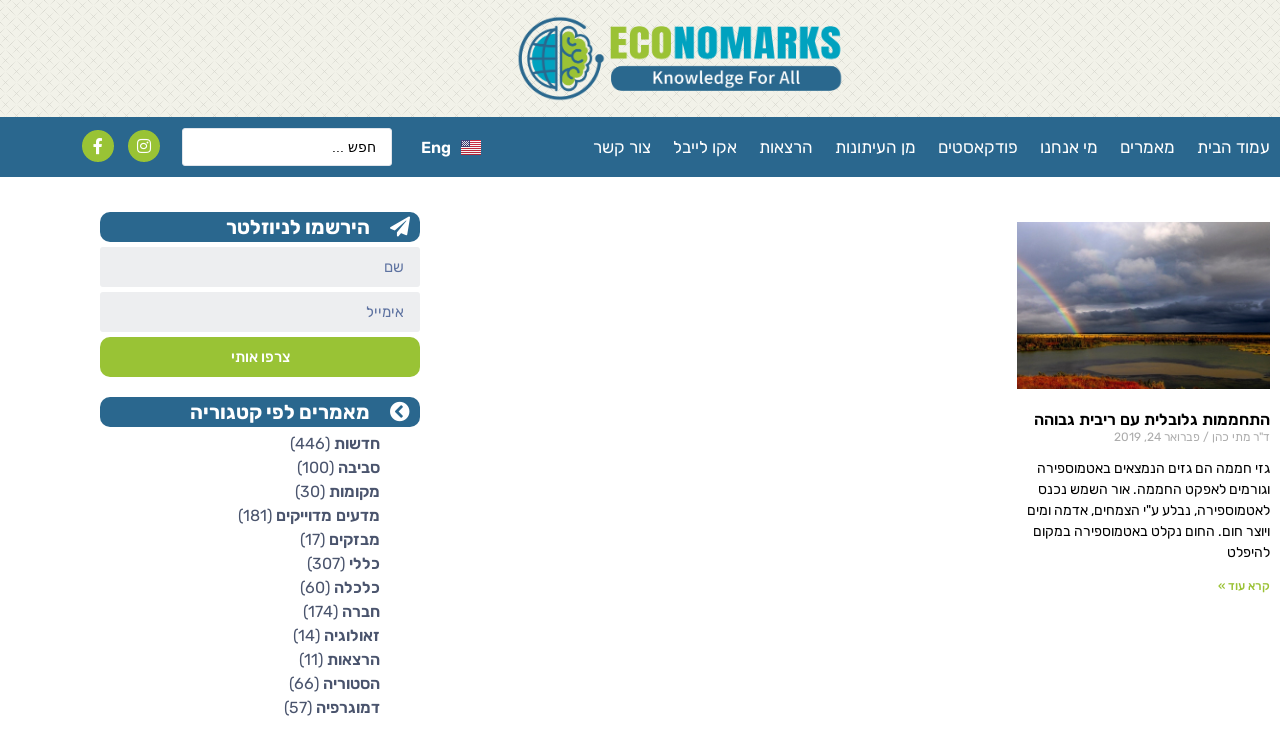

--- FILE ---
content_type: text/html; charset=UTF-8
request_url: https://economarks.com/he/2019/02/24/
body_size: 25129
content:
<!doctype html>
<html dir="rtl" lang="he-IL">
<head>
	<meta charset="UTF-8">
	<meta name="viewport" content="width=device-width, initial-scale=1">
	<link rel="profile" href="https://gmpg.org/xfn/11">
	<meta name='robots' content='noindex, follow' />
			<!-- start/ frontend header/ WooZone -->
					<style type="text/css">
				.WooZone-price-info {
					font-size: 0.5em;
				}
				.woocommerce div.product p.price, .woocommerce div.product span.price {
					line-height: initial !important;
				}
			</style>
					<!-- end/ frontend header/ WooZone -->
		
	<!-- This site is optimized with the Yoast SEO plugin v26.8 - https://yoast.com/product/yoast-seo-wordpress/ -->
	<title>פברואר 24, 2019 - ECOnomarks</title>
	<meta property="og:locale" content="he_IL" />
	<meta property="og:type" content="website" />
	<meta property="og:title" content="פברואר 24, 2019 - ECOnomarks" />
	<meta property="og:url" content="https://economarks.com/he/2019/02/24/" />
	<meta property="og:site_name" content="ECOnomarks" />
	<meta name="twitter:card" content="summary_large_image" />
	<script type="application/ld+json" class="yoast-schema-graph">{"@context":"https://schema.org","@graph":[{"@type":"CollectionPage","@id":null,"url":"https://economarks.com/he/2019/02/24/","name":"פברואר 24, 2019 - ECOnomarks","isPartOf":{"@id":"https://economarks.com/he/%d7%a2%d7%9e%d7%95%d7%93-%d7%94%d7%91%d7%99%d7%aa/#website"},"primaryImageOfPage":{"@id":"https://economarks.com/he/2019/02/24/#primaryimage"},"image":{"@id":"https://economarks.com/he/2019/02/24/#primaryimage"},"thumbnailUrl":"https://economarks.com/wp-content/uploads/2019/02/1-1.jpg","breadcrumb":{"@id":"https://economarks.com/he/2019/02/24/#breadcrumb"},"inLanguage":"he-IL"},{"@type":"ImageObject","inLanguage":"he-IL","@id":"https://economarks.com/he/2019/02/24/#primaryimage","url":"https://economarks.com/wp-content/uploads/2019/02/1-1.jpg","contentUrl":"https://economarks.com/wp-content/uploads/2019/02/1-1.jpg","width":1269,"height":702,"caption":"אגם אייזיאה. מקור: ויקיפדיה"},{"@type":"BreadcrumbList","@id":"https://economarks.com/he/2019/02/24/#breadcrumb","itemListElement":[{"@type":"ListItem","position":1,"name":"Home","item":"https://economarks.com/he/%d7%a2%d7%9e%d7%95%d7%93-%d7%94%d7%91%d7%99%d7%aa/"},{"@type":"ListItem","position":2,"name":"Archives for פברואר 24, 2019"}]},{"@type":"WebSite","@id":"https://economarks.com/he/%d7%a2%d7%9e%d7%95%d7%93-%d7%94%d7%91%d7%99%d7%aa/#website","url":"https://economarks.com/he/%d7%a2%d7%9e%d7%95%d7%93-%d7%94%d7%91%d7%99%d7%aa/","name":"ECOnomarks","description":"ECOnomarks is an environmental, science and social issues website that provides information on new ideas, research and news in the hope of arousing interest and curiosity and encouraging a change in the social approach to the world around us.","publisher":{"@id":"https://economarks.com/he/%d7%a2%d7%9e%d7%95%d7%93-%d7%94%d7%91%d7%99%d7%aa/#organization"},"potentialAction":[{"@type":"SearchAction","target":{"@type":"EntryPoint","urlTemplate":"https://economarks.com/he/%d7%a2%d7%9e%d7%95%d7%93-%d7%94%d7%91%d7%99%d7%aa/?s={search_term_string}"},"query-input":{"@type":"PropertyValueSpecification","valueRequired":true,"valueName":"search_term_string"}}],"inLanguage":"he-IL"},{"@type":"Organization","@id":"https://economarks.com/he/%d7%a2%d7%9e%d7%95%d7%93-%d7%94%d7%91%d7%99%d7%aa/#organization","name":"Economarks","url":"https://economarks.com/he/%d7%a2%d7%9e%d7%95%d7%93-%d7%94%d7%91%d7%99%d7%aa/","logo":{"@type":"ImageObject","inLanguage":"he-IL","@id":"https://economarks.com/he/%d7%a2%d7%9e%d7%95%d7%93-%d7%94%d7%91%d7%99%d7%aa/#/schema/logo/image/","url":"https://economarks.com/wp-content/uploads/2019/11/EconomarksLogoWide_transparent.png","contentUrl":"https://economarks.com/wp-content/uploads/2019/11/EconomarksLogoWide_transparent.png","width":794,"height":227,"caption":"Economarks"},"image":{"@id":"https://economarks.com/he/%d7%a2%d7%9e%d7%95%d7%93-%d7%94%d7%91%d7%99%d7%aa/#/schema/logo/image/"}}]}</script>
	<!-- / Yoast SEO plugin. -->


<link rel='dns-prefetch' href='//cdn.enable.co.il' />
<link rel='dns-prefetch' href='//www.googletagmanager.com' />
<link rel="alternate" type="application/rss+xml" title="ECOnomarks  &laquo; פיד‏" href="https://economarks.com/he/feed/" />
<link rel="alternate" type="application/rss+xml" title="ECOnomarks  &laquo; פיד תגובות‏" href="https://economarks.com/he/comments/feed/" />
<style id='wp-img-auto-sizes-contain-inline-css'>
img:is([sizes=auto i],[sizes^="auto," i]){contain-intrinsic-size:3000px 1500px}
/*# sourceURL=wp-img-auto-sizes-contain-inline-css */
</style>
<link rel='stylesheet' id='thickbox.css-css' href='https://economarks.com/wp-includes/js/thickbox/thickbox.css?ver=14.1.03' media='all' />
<style id='wp-emoji-styles-inline-css'>

	img.wp-smiley, img.emoji {
		display: inline !important;
		border: none !important;
		box-shadow: none !important;
		height: 1em !important;
		width: 1em !important;
		margin: 0 0.07em !important;
		vertical-align: -0.1em !important;
		background: none !important;
		padding: 0 !important;
	}
/*# sourceURL=wp-emoji-styles-inline-css */
</style>
<link rel='stylesheet' id='wp-block-library-rtl-css' href='https://economarks.com/wp-includes/css/dist/block-library/style-rtl.min.css?ver=6.9' media='all' />
<link rel='stylesheet' id='jet-engine-frontend-css' href='https://economarks.com/wp-content/plugins/jet-engine/assets/css/frontend.css?ver=3.8.2.1' media='all' />
<style id='global-styles-inline-css'>
:root{--wp--preset--aspect-ratio--square: 1;--wp--preset--aspect-ratio--4-3: 4/3;--wp--preset--aspect-ratio--3-4: 3/4;--wp--preset--aspect-ratio--3-2: 3/2;--wp--preset--aspect-ratio--2-3: 2/3;--wp--preset--aspect-ratio--16-9: 16/9;--wp--preset--aspect-ratio--9-16: 9/16;--wp--preset--color--black: #000000;--wp--preset--color--cyan-bluish-gray: #abb8c3;--wp--preset--color--white: #ffffff;--wp--preset--color--pale-pink: #f78da7;--wp--preset--color--vivid-red: #cf2e2e;--wp--preset--color--luminous-vivid-orange: #ff6900;--wp--preset--color--luminous-vivid-amber: #fcb900;--wp--preset--color--light-green-cyan: #7bdcb5;--wp--preset--color--vivid-green-cyan: #00d084;--wp--preset--color--pale-cyan-blue: #8ed1fc;--wp--preset--color--vivid-cyan-blue: #0693e3;--wp--preset--color--vivid-purple: #9b51e0;--wp--preset--gradient--vivid-cyan-blue-to-vivid-purple: linear-gradient(135deg,rgb(6,147,227) 0%,rgb(155,81,224) 100%);--wp--preset--gradient--light-green-cyan-to-vivid-green-cyan: linear-gradient(135deg,rgb(122,220,180) 0%,rgb(0,208,130) 100%);--wp--preset--gradient--luminous-vivid-amber-to-luminous-vivid-orange: linear-gradient(135deg,rgb(252,185,0) 0%,rgb(255,105,0) 100%);--wp--preset--gradient--luminous-vivid-orange-to-vivid-red: linear-gradient(135deg,rgb(255,105,0) 0%,rgb(207,46,46) 100%);--wp--preset--gradient--very-light-gray-to-cyan-bluish-gray: linear-gradient(135deg,rgb(238,238,238) 0%,rgb(169,184,195) 100%);--wp--preset--gradient--cool-to-warm-spectrum: linear-gradient(135deg,rgb(74,234,220) 0%,rgb(151,120,209) 20%,rgb(207,42,186) 40%,rgb(238,44,130) 60%,rgb(251,105,98) 80%,rgb(254,248,76) 100%);--wp--preset--gradient--blush-light-purple: linear-gradient(135deg,rgb(255,206,236) 0%,rgb(152,150,240) 100%);--wp--preset--gradient--blush-bordeaux: linear-gradient(135deg,rgb(254,205,165) 0%,rgb(254,45,45) 50%,rgb(107,0,62) 100%);--wp--preset--gradient--luminous-dusk: linear-gradient(135deg,rgb(255,203,112) 0%,rgb(199,81,192) 50%,rgb(65,88,208) 100%);--wp--preset--gradient--pale-ocean: linear-gradient(135deg,rgb(255,245,203) 0%,rgb(182,227,212) 50%,rgb(51,167,181) 100%);--wp--preset--gradient--electric-grass: linear-gradient(135deg,rgb(202,248,128) 0%,rgb(113,206,126) 100%);--wp--preset--gradient--midnight: linear-gradient(135deg,rgb(2,3,129) 0%,rgb(40,116,252) 100%);--wp--preset--font-size--small: 13px;--wp--preset--font-size--medium: 20px;--wp--preset--font-size--large: 36px;--wp--preset--font-size--x-large: 42px;--wp--preset--spacing--20: 0.44rem;--wp--preset--spacing--30: 0.67rem;--wp--preset--spacing--40: 1rem;--wp--preset--spacing--50: 1.5rem;--wp--preset--spacing--60: 2.25rem;--wp--preset--spacing--70: 3.38rem;--wp--preset--spacing--80: 5.06rem;--wp--preset--shadow--natural: 6px 6px 9px rgba(0, 0, 0, 0.2);--wp--preset--shadow--deep: 12px 12px 50px rgba(0, 0, 0, 0.4);--wp--preset--shadow--sharp: 6px 6px 0px rgba(0, 0, 0, 0.2);--wp--preset--shadow--outlined: 6px 6px 0px -3px rgb(255, 255, 255), 6px 6px rgb(0, 0, 0);--wp--preset--shadow--crisp: 6px 6px 0px rgb(0, 0, 0);}:root { --wp--style--global--content-size: 800px;--wp--style--global--wide-size: 1200px; }:where(body) { margin: 0; }.wp-site-blocks > .alignleft { float: left; margin-right: 2em; }.wp-site-blocks > .alignright { float: right; margin-left: 2em; }.wp-site-blocks > .aligncenter { justify-content: center; margin-left: auto; margin-right: auto; }:where(.wp-site-blocks) > * { margin-block-start: 24px; margin-block-end: 0; }:where(.wp-site-blocks) > :first-child { margin-block-start: 0; }:where(.wp-site-blocks) > :last-child { margin-block-end: 0; }:root { --wp--style--block-gap: 24px; }:root :where(.is-layout-flow) > :first-child{margin-block-start: 0;}:root :where(.is-layout-flow) > :last-child{margin-block-end: 0;}:root :where(.is-layout-flow) > *{margin-block-start: 24px;margin-block-end: 0;}:root :where(.is-layout-constrained) > :first-child{margin-block-start: 0;}:root :where(.is-layout-constrained) > :last-child{margin-block-end: 0;}:root :where(.is-layout-constrained) > *{margin-block-start: 24px;margin-block-end: 0;}:root :where(.is-layout-flex){gap: 24px;}:root :where(.is-layout-grid){gap: 24px;}.is-layout-flow > .alignleft{float: left;margin-inline-start: 0;margin-inline-end: 2em;}.is-layout-flow > .alignright{float: right;margin-inline-start: 2em;margin-inline-end: 0;}.is-layout-flow > .aligncenter{margin-left: auto !important;margin-right: auto !important;}.is-layout-constrained > .alignleft{float: left;margin-inline-start: 0;margin-inline-end: 2em;}.is-layout-constrained > .alignright{float: right;margin-inline-start: 2em;margin-inline-end: 0;}.is-layout-constrained > .aligncenter{margin-left: auto !important;margin-right: auto !important;}.is-layout-constrained > :where(:not(.alignleft):not(.alignright):not(.alignfull)){max-width: var(--wp--style--global--content-size);margin-left: auto !important;margin-right: auto !important;}.is-layout-constrained > .alignwide{max-width: var(--wp--style--global--wide-size);}body .is-layout-flex{display: flex;}.is-layout-flex{flex-wrap: wrap;align-items: center;}.is-layout-flex > :is(*, div){margin: 0;}body .is-layout-grid{display: grid;}.is-layout-grid > :is(*, div){margin: 0;}body{padding-top: 0px;padding-right: 0px;padding-bottom: 0px;padding-left: 0px;}a:where(:not(.wp-element-button)){text-decoration: underline;}:root :where(.wp-element-button, .wp-block-button__link){background-color: #32373c;border-width: 0;color: #fff;font-family: inherit;font-size: inherit;font-style: inherit;font-weight: inherit;letter-spacing: inherit;line-height: inherit;padding-top: calc(0.667em + 2px);padding-right: calc(1.333em + 2px);padding-bottom: calc(0.667em + 2px);padding-left: calc(1.333em + 2px);text-decoration: none;text-transform: inherit;}.has-black-color{color: var(--wp--preset--color--black) !important;}.has-cyan-bluish-gray-color{color: var(--wp--preset--color--cyan-bluish-gray) !important;}.has-white-color{color: var(--wp--preset--color--white) !important;}.has-pale-pink-color{color: var(--wp--preset--color--pale-pink) !important;}.has-vivid-red-color{color: var(--wp--preset--color--vivid-red) !important;}.has-luminous-vivid-orange-color{color: var(--wp--preset--color--luminous-vivid-orange) !important;}.has-luminous-vivid-amber-color{color: var(--wp--preset--color--luminous-vivid-amber) !important;}.has-light-green-cyan-color{color: var(--wp--preset--color--light-green-cyan) !important;}.has-vivid-green-cyan-color{color: var(--wp--preset--color--vivid-green-cyan) !important;}.has-pale-cyan-blue-color{color: var(--wp--preset--color--pale-cyan-blue) !important;}.has-vivid-cyan-blue-color{color: var(--wp--preset--color--vivid-cyan-blue) !important;}.has-vivid-purple-color{color: var(--wp--preset--color--vivid-purple) !important;}.has-black-background-color{background-color: var(--wp--preset--color--black) !important;}.has-cyan-bluish-gray-background-color{background-color: var(--wp--preset--color--cyan-bluish-gray) !important;}.has-white-background-color{background-color: var(--wp--preset--color--white) !important;}.has-pale-pink-background-color{background-color: var(--wp--preset--color--pale-pink) !important;}.has-vivid-red-background-color{background-color: var(--wp--preset--color--vivid-red) !important;}.has-luminous-vivid-orange-background-color{background-color: var(--wp--preset--color--luminous-vivid-orange) !important;}.has-luminous-vivid-amber-background-color{background-color: var(--wp--preset--color--luminous-vivid-amber) !important;}.has-light-green-cyan-background-color{background-color: var(--wp--preset--color--light-green-cyan) !important;}.has-vivid-green-cyan-background-color{background-color: var(--wp--preset--color--vivid-green-cyan) !important;}.has-pale-cyan-blue-background-color{background-color: var(--wp--preset--color--pale-cyan-blue) !important;}.has-vivid-cyan-blue-background-color{background-color: var(--wp--preset--color--vivid-cyan-blue) !important;}.has-vivid-purple-background-color{background-color: var(--wp--preset--color--vivid-purple) !important;}.has-black-border-color{border-color: var(--wp--preset--color--black) !important;}.has-cyan-bluish-gray-border-color{border-color: var(--wp--preset--color--cyan-bluish-gray) !important;}.has-white-border-color{border-color: var(--wp--preset--color--white) !important;}.has-pale-pink-border-color{border-color: var(--wp--preset--color--pale-pink) !important;}.has-vivid-red-border-color{border-color: var(--wp--preset--color--vivid-red) !important;}.has-luminous-vivid-orange-border-color{border-color: var(--wp--preset--color--luminous-vivid-orange) !important;}.has-luminous-vivid-amber-border-color{border-color: var(--wp--preset--color--luminous-vivid-amber) !important;}.has-light-green-cyan-border-color{border-color: var(--wp--preset--color--light-green-cyan) !important;}.has-vivid-green-cyan-border-color{border-color: var(--wp--preset--color--vivid-green-cyan) !important;}.has-pale-cyan-blue-border-color{border-color: var(--wp--preset--color--pale-cyan-blue) !important;}.has-vivid-cyan-blue-border-color{border-color: var(--wp--preset--color--vivid-cyan-blue) !important;}.has-vivid-purple-border-color{border-color: var(--wp--preset--color--vivid-purple) !important;}.has-vivid-cyan-blue-to-vivid-purple-gradient-background{background: var(--wp--preset--gradient--vivid-cyan-blue-to-vivid-purple) !important;}.has-light-green-cyan-to-vivid-green-cyan-gradient-background{background: var(--wp--preset--gradient--light-green-cyan-to-vivid-green-cyan) !important;}.has-luminous-vivid-amber-to-luminous-vivid-orange-gradient-background{background: var(--wp--preset--gradient--luminous-vivid-amber-to-luminous-vivid-orange) !important;}.has-luminous-vivid-orange-to-vivid-red-gradient-background{background: var(--wp--preset--gradient--luminous-vivid-orange-to-vivid-red) !important;}.has-very-light-gray-to-cyan-bluish-gray-gradient-background{background: var(--wp--preset--gradient--very-light-gray-to-cyan-bluish-gray) !important;}.has-cool-to-warm-spectrum-gradient-background{background: var(--wp--preset--gradient--cool-to-warm-spectrum) !important;}.has-blush-light-purple-gradient-background{background: var(--wp--preset--gradient--blush-light-purple) !important;}.has-blush-bordeaux-gradient-background{background: var(--wp--preset--gradient--blush-bordeaux) !important;}.has-luminous-dusk-gradient-background{background: var(--wp--preset--gradient--luminous-dusk) !important;}.has-pale-ocean-gradient-background{background: var(--wp--preset--gradient--pale-ocean) !important;}.has-electric-grass-gradient-background{background: var(--wp--preset--gradient--electric-grass) !important;}.has-midnight-gradient-background{background: var(--wp--preset--gradient--midnight) !important;}.has-small-font-size{font-size: var(--wp--preset--font-size--small) !important;}.has-medium-font-size{font-size: var(--wp--preset--font-size--medium) !important;}.has-large-font-size{font-size: var(--wp--preset--font-size--large) !important;}.has-x-large-font-size{font-size: var(--wp--preset--font-size--x-large) !important;}
:root :where(.wp-block-pullquote){font-size: 1.5em;line-height: 1.6;}
/*# sourceURL=global-styles-inline-css */
</style>
<link rel='stylesheet' id='ditty-news-ticker-font-css' href='https://economarks.com/wp-content/plugins/ditty-news-ticker/legacy/inc/static/libs/fontastic/styles.css?ver=3.1.63' media='all' />
<link rel='stylesheet' id='ditty-news-ticker-css' href='https://economarks.com/wp-content/plugins/ditty-news-ticker/legacy/inc/static/css/style.css?ver=3.1.63' media='all' />
<link rel='stylesheet' id='ditty-displays-css' href='https://economarks.com/wp-content/plugins/ditty-news-ticker/assets/build/dittyDisplays.css?ver=3.1.63' media='all' />
<link rel='stylesheet' id='ditty-fontawesome-css' href='https://economarks.com/wp-content/plugins/ditty-news-ticker/includes/libs/fontawesome-6.4.0/css/all.css?ver=6.4.0' media='' />
<link rel='stylesheet' id='woocommerce-layout-rtl-css' href='https://economarks.com/wp-content/plugins/woocommerce/assets/css/woocommerce-layout-rtl.css?ver=10.4.3' media='all' />
<link rel='stylesheet' id='woocommerce-smallscreen-rtl-css' href='https://economarks.com/wp-content/plugins/woocommerce/assets/css/woocommerce-smallscreen-rtl.css?ver=10.4.3' media='only screen and (max-width: 768px)' />
<link rel='stylesheet' id='woocommerce-general-rtl-css' href='https://economarks.com/wp-content/plugins/woocommerce/assets/css/woocommerce-rtl.css?ver=10.4.3' media='all' />
<style id='woocommerce-inline-inline-css'>
.woocommerce form .form-row .required { visibility: visible; }
/*# sourceURL=woocommerce-inline-inline-css */
</style>
<link rel='stylesheet' id='WooZone-frontend-style-css' href='https://economarks.com/wp-content/plugins/woozone/lib/frontend/css/frontend.css?ver=14.1.03' media='all' />
<link rel='stylesheet' id='hello-elementor-css' href='https://economarks.com/wp-content/themes/hello-elementor/assets/css/reset.css?ver=3.4.5' media='all' />
<link rel='stylesheet' id='hello-elementor-theme-style-css' href='https://economarks.com/wp-content/themes/hello-elementor/assets/css/theme.css?ver=3.4.5' media='all' />
<link rel='stylesheet' id='hello-elementor-header-footer-css' href='https://economarks.com/wp-content/themes/hello-elementor/assets/css/header-footer.css?ver=3.4.5' media='all' />
<link rel='stylesheet' id='elementor-frontend-css' href='https://economarks.com/wp-content/plugins/elementor/assets/css/frontend.min.css?ver=3.34.4' media='all' />
<style id='elementor-frontend-inline-css'>
.elementor-kit-3893{--e-global-color-primary:#4A546D;--e-global-color-secondary:#54595F;--e-global-color-text:#EDEEF0;--e-global-color-accent:#B3B77A;--e-global-color-23f35537:#7A7A7A;--e-global-color-4710c7aa:#23A455;--e-global-color-1c87722b:#000;--e-global-color-5f87da4:#FFF;--e-global-color-5403b6be:#2A678E;--e-global-color-62c2b42b:#9BC235;--e-global-typography-primary-font-family:"Rubik";--e-global-typography-primary-font-weight:600;--e-global-typography-secondary-font-family:"Rubik";--e-global-typography-secondary-font-weight:400;--e-global-typography-text-font-family:"Rubik";--e-global-typography-text-font-weight:400;--e-global-typography-accent-font-family:"Rubik";--e-global-typography-accent-font-weight:500;}.elementor-kit-3893 e-page-transition{background-color:#FFBC7D;}.elementor-section.elementor-section-boxed > .elementor-container{max-width:1200px;}.e-con{--container-max-width:1200px;}.elementor-widget:not(:last-child){margin-block-end:20px;}.elementor-element{--widgets-spacing:20px 20px;--widgets-spacing-row:20px;--widgets-spacing-column:20px;}{}h1.entry-title{display:var(--page-title-display);}@media(max-width:1024px){.elementor-section.elementor-section-boxed > .elementor-container{max-width:1024px;}.e-con{--container-max-width:1024px;}}@media(max-width:767px){.elementor-section.elementor-section-boxed > .elementor-container{max-width:767px;}.e-con{--container-max-width:767px;}}
.elementor-634 .elementor-element.elementor-element-2433c7cb:not(.elementor-motion-effects-element-type-background), .elementor-634 .elementor-element.elementor-element-2433c7cb > .elementor-motion-effects-container > .elementor-motion-effects-layer{background-image:url("https://economarks.com/wp-content/uploads/2018/12/62b11245.png.png");background-repeat:repeat;background-size:auto;}.elementor-634 .elementor-element.elementor-element-2433c7cb > .elementor-container{max-width:1200px;}.elementor-634 .elementor-element.elementor-element-2433c7cb{transition:background 0.3s, border 0.3s, border-radius 0.3s, box-shadow 0.3s;}.elementor-634 .elementor-element.elementor-element-2433c7cb > .elementor-background-overlay{transition:background 0.3s, border-radius 0.3s, opacity 0.3s;}.elementor-widget-image .widget-image-caption{color:var( --e-global-color-text );font-family:var( --e-global-typography-text-font-family ), Sans-serif;font-weight:var( --e-global-typography-text-font-weight );}.elementor-634 .elementor-element.elementor-element-edd4ef8{text-align:center;}.elementor-634 .elementor-element.elementor-element-edd4ef8 img{width:340px;}.elementor-634 .elementor-element.elementor-element-5e80326a:not(.elementor-motion-effects-element-type-background), .elementor-634 .elementor-element.elementor-element-5e80326a > .elementor-motion-effects-container > .elementor-motion-effects-layer{background-color:#2A678E;}.elementor-634 .elementor-element.elementor-element-5e80326a > .elementor-container{max-width:1200px;min-height:60px;}.elementor-634 .elementor-element.elementor-element-5e80326a{transition:background 0.3s, border 0.3s, border-radius 0.3s, box-shadow 0.3s;padding:0px 0px 0px 0px;}.elementor-634 .elementor-element.elementor-element-5e80326a > .elementor-background-overlay{transition:background 0.3s, border-radius 0.3s, opacity 0.3s;}.elementor-bc-flex-widget .elementor-634 .elementor-element.elementor-element-2d5def45.elementor-column .elementor-widget-wrap{align-items:center;}.elementor-634 .elementor-element.elementor-element-2d5def45.elementor-column.elementor-element[data-element_type="column"] > .elementor-widget-wrap.elementor-element-populated{align-content:center;align-items:center;}.elementor-widget-nav-menu .elementor-nav-menu .elementor-item{font-family:var( --e-global-typography-primary-font-family ), Sans-serif;font-weight:var( --e-global-typography-primary-font-weight );}.elementor-widget-nav-menu .elementor-nav-menu--main .elementor-item{color:var( --e-global-color-text );fill:var( --e-global-color-text );}.elementor-widget-nav-menu .elementor-nav-menu--main .elementor-item:hover,
					.elementor-widget-nav-menu .elementor-nav-menu--main .elementor-item.elementor-item-active,
					.elementor-widget-nav-menu .elementor-nav-menu--main .elementor-item.highlighted,
					.elementor-widget-nav-menu .elementor-nav-menu--main .elementor-item:focus{color:var( --e-global-color-accent );fill:var( --e-global-color-accent );}.elementor-widget-nav-menu .elementor-nav-menu--main:not(.e--pointer-framed) .elementor-item:before,
					.elementor-widget-nav-menu .elementor-nav-menu--main:not(.e--pointer-framed) .elementor-item:after{background-color:var( --e-global-color-accent );}.elementor-widget-nav-menu .e--pointer-framed .elementor-item:before,
					.elementor-widget-nav-menu .e--pointer-framed .elementor-item:after{border-color:var( --e-global-color-accent );}.elementor-widget-nav-menu{--e-nav-menu-divider-color:var( --e-global-color-text );}.elementor-widget-nav-menu .elementor-nav-menu--dropdown .elementor-item, .elementor-widget-nav-menu .elementor-nav-menu--dropdown  .elementor-sub-item{font-family:var( --e-global-typography-accent-font-family ), Sans-serif;font-weight:var( --e-global-typography-accent-font-weight );}.elementor-634 .elementor-element.elementor-element-7f17b580 .elementor-menu-toggle{margin:0 auto;background-color:#b3b77a;border-width:0px;border-radius:5px;}.elementor-634 .elementor-element.elementor-element-7f17b580 .elementor-nav-menu .elementor-item{font-size:17px;font-weight:normal;}.elementor-634 .elementor-element.elementor-element-7f17b580 .elementor-nav-menu--main .elementor-item{color:#ffffff;fill:#ffffff;padding-left:10px;padding-right:10px;padding-top:10px;padding-bottom:10px;}.elementor-634 .elementor-element.elementor-element-7f17b580 .elementor-nav-menu--main .elementor-item:hover,
					.elementor-634 .elementor-element.elementor-element-7f17b580 .elementor-nav-menu--main .elementor-item.elementor-item-active,
					.elementor-634 .elementor-element.elementor-element-7f17b580 .elementor-nav-menu--main .elementor-item.highlighted,
					.elementor-634 .elementor-element.elementor-element-7f17b580 .elementor-nav-menu--main .elementor-item:focus{color:#99C335;fill:#99C335;}.elementor-634 .elementor-element.elementor-element-7f17b580{--e-nav-menu-horizontal-menu-item-margin:calc( 2px / 2 );--nav-menu-icon-size:20px;}.elementor-634 .elementor-element.elementor-element-7f17b580 .elementor-nav-menu--main:not(.elementor-nav-menu--layout-horizontal) .elementor-nav-menu > li:not(:last-child){margin-bottom:2px;}.elementor-634 .elementor-element.elementor-element-7f17b580 .elementor-nav-menu--dropdown a, .elementor-634 .elementor-element.elementor-element-7f17b580 .elementor-menu-toggle{color:#4a546d;fill:#4a546d;}.elementor-634 .elementor-element.elementor-element-7f17b580 .elementor-nav-menu--dropdown{background-color:#ffffff;}.elementor-634 .elementor-element.elementor-element-7f17b580 .elementor-nav-menu--dropdown a:hover,
					.elementor-634 .elementor-element.elementor-element-7f17b580 .elementor-nav-menu--dropdown a:focus,
					.elementor-634 .elementor-element.elementor-element-7f17b580 .elementor-nav-menu--dropdown a.elementor-item-active,
					.elementor-634 .elementor-element.elementor-element-7f17b580 .elementor-nav-menu--dropdown a.highlighted{background-color:#b3b77a;}.elementor-634 .elementor-element.elementor-element-7f17b580 .elementor-nav-menu--dropdown a.elementor-item-active{background-color:#b3b77a;}.elementor-634 .elementor-element.elementor-element-7f17b580 div.elementor-menu-toggle{color:#ffffff;}.elementor-634 .elementor-element.elementor-element-7f17b580 div.elementor-menu-toggle svg{fill:#ffffff;}.elementor-widget-polylang-language-switcher .cpel-switcher__lang a{font-family:var( --e-global-typography-primary-font-family ), Sans-serif;font-weight:var( --e-global-typography-primary-font-weight );color:var( --e-global-color-text );}.elementor-widget-polylang-language-switcher .cpel-switcher__icon{color:var( --e-global-color-text );}.elementor-widget-polylang-language-switcher .cpel-switcher__lang a:hover, .elementor-widget-polylang-language-switcher .cpel-switcher__lang a:focus{font-family:var( --e-global-typography-primary-font-family ), Sans-serif;font-weight:var( --e-global-typography-primary-font-weight );color:var( --e-global-color-accent );}.elementor-widget-polylang-language-switcher .cpel-switcher__lang.cpel-switcher__lang--active a{font-family:var( --e-global-typography-primary-font-family ), Sans-serif;font-weight:var( --e-global-typography-primary-font-weight );}.elementor-634 .elementor-element.elementor-element-81d9cf6 .cpel-switcher__lang a{color:#ffffff;padding-top:15px;padding-bottom:15px;}.elementor-634 .elementor-element.elementor-element-81d9cf6 .cpel-switcher__icon{color:#ffffff;}.elementor-634 .elementor-element.elementor-element-81d9cf6 .cpel-switcher__nav{--cpel-switcher-space:15px;}.elementor-634 .elementor-element.elementor-element-81d9cf6.cpel-switcher--aspect-ratio-11 .cpel-switcher__flag{width:20px;height:20px;}.elementor-634 .elementor-element.elementor-element-81d9cf6.cpel-switcher--aspect-ratio-43 .cpel-switcher__flag{width:20px;height:calc(20px * 0.75);}.elementor-634 .elementor-element.elementor-element-81d9cf6 .cpel-switcher__flag img{border-radius:0px;}.elementor-634 .elementor-element.elementor-element-81d9cf6 .cpel-switcher__name{padding-right:10px;}.elementor-bc-flex-widget .elementor-634 .elementor-element.elementor-element-06c5758.elementor-column .elementor-widget-wrap{align-items:center;}.elementor-634 .elementor-element.elementor-element-06c5758.elementor-column.elementor-element[data-element_type="column"] > .elementor-widget-wrap.elementor-element-populated{align-content:center;align-items:center;}.elementor-634 .elementor-element.elementor-element-06c5758 > .elementor-element-populated{padding:10px 10px 10px 10px;}.elementor-widget-jet-ajax-search .jet-search-title-fields__item-label{font-family:var( --e-global-typography-text-font-family ), Sans-serif;font-weight:var( --e-global-typography-text-font-weight );}.elementor-widget-jet-ajax-search .jet-search-title-fields__item-value{font-family:var( --e-global-typography-text-font-family ), Sans-serif;font-weight:var( --e-global-typography-text-font-weight );}.elementor-widget-jet-ajax-search .jet-search-content-fields__item-label{font-family:var( --e-global-typography-text-font-family ), Sans-serif;font-weight:var( --e-global-typography-text-font-weight );}.elementor-widget-jet-ajax-search .jet-search-content-fields__item-value{font-family:var( --e-global-typography-text-font-family ), Sans-serif;font-weight:var( --e-global-typography-text-font-weight );}.elementor-634 .elementor-element.elementor-element-5e64354 .jet-ajax-search__source-results-item_icon svg{width:24px;}.elementor-634 .elementor-element.elementor-element-5e64354 .jet-ajax-search__source-results-item_icon{font-size:24px;}.elementor-634 .elementor-element.elementor-element-5e64354 .jet-ajax-search__results-area{width:600px;left:50%;right:auto;-webkit-transform:translateX(-50%);transform:translateX(-50%);box-shadow:0px 0px 10px 0px rgba(0,0,0,0.5);}.elementor-bc-flex-widget .elementor-634 .elementor-element.elementor-element-5d4d1ce.elementor-column .elementor-widget-wrap{align-items:center;}.elementor-634 .elementor-element.elementor-element-5d4d1ce.elementor-column.elementor-element[data-element_type="column"] > .elementor-widget-wrap.elementor-element-populated{align-content:center;align-items:center;}.elementor-634 .elementor-element.elementor-element-5d4d1ce > .elementor-element-populated{margin:0px 0px 0px 0px;--e-column-margin-right:0px;--e-column-margin-left:0px;padding:0px 0px 0px 0px;}.elementor-widget-icon.elementor-view-stacked .elementor-icon{background-color:var( --e-global-color-primary );}.elementor-widget-icon.elementor-view-framed .elementor-icon, .elementor-widget-icon.elementor-view-default .elementor-icon{color:var( --e-global-color-primary );border-color:var( --e-global-color-primary );}.elementor-widget-icon.elementor-view-framed .elementor-icon, .elementor-widget-icon.elementor-view-default .elementor-icon svg{fill:var( --e-global-color-primary );}.elementor-634 .elementor-element.elementor-element-f2b87a4 > .elementor-widget-container{margin:0px 0px 0px 0px;padding:5px 0px 0px 0px;}.elementor-634 .elementor-element.elementor-element-f2b87a4 .elementor-icon-wrapper{text-align:center;}.elementor-634 .elementor-element.elementor-element-f2b87a4.elementor-view-stacked .elementor-icon{background-color:#99C335;}.elementor-634 .elementor-element.elementor-element-f2b87a4.elementor-view-framed .elementor-icon, .elementor-634 .elementor-element.elementor-element-f2b87a4.elementor-view-default .elementor-icon{color:#99C335;border-color:#99C335;}.elementor-634 .elementor-element.elementor-element-f2b87a4.elementor-view-framed .elementor-icon, .elementor-634 .elementor-element.elementor-element-f2b87a4.elementor-view-default .elementor-icon svg{fill:#99C335;}.elementor-634 .elementor-element.elementor-element-f2b87a4 .elementor-icon{font-size:16px;}.elementor-634 .elementor-element.elementor-element-f2b87a4 .elementor-icon svg{height:16px;}.elementor-bc-flex-widget .elementor-634 .elementor-element.elementor-element-ee8355d.elementor-column .elementor-widget-wrap{align-items:center;}.elementor-634 .elementor-element.elementor-element-ee8355d.elementor-column.elementor-element[data-element_type="column"] > .elementor-widget-wrap.elementor-element-populated{align-content:center;align-items:center;}.elementor-634 .elementor-element.elementor-element-ee8355d > .elementor-element-populated{margin:0px 0px 0px 0px;--e-column-margin-right:0px;--e-column-margin-left:0px;padding:0px 0px 0px 0px;}.elementor-634 .elementor-element.elementor-element-0b8991c > .elementor-widget-container{margin:0px 0px 0px 0px;padding:5px 0px 0px 0px;}.elementor-634 .elementor-element.elementor-element-0b8991c .elementor-icon-wrapper{text-align:center;}.elementor-634 .elementor-element.elementor-element-0b8991c.elementor-view-stacked .elementor-icon{background-color:#99C335;color:#FFFFFF;}.elementor-634 .elementor-element.elementor-element-0b8991c.elementor-view-framed .elementor-icon, .elementor-634 .elementor-element.elementor-element-0b8991c.elementor-view-default .elementor-icon{color:#99C335;border-color:#99C335;}.elementor-634 .elementor-element.elementor-element-0b8991c.elementor-view-framed .elementor-icon, .elementor-634 .elementor-element.elementor-element-0b8991c.elementor-view-default .elementor-icon svg{fill:#99C335;}.elementor-634 .elementor-element.elementor-element-0b8991c.elementor-view-framed .elementor-icon{background-color:#FFFFFF;}.elementor-634 .elementor-element.elementor-element-0b8991c.elementor-view-stacked .elementor-icon svg{fill:#FFFFFF;}.elementor-634 .elementor-element.elementor-element-0b8991c .elementor-icon{font-size:16px;}.elementor-634 .elementor-element.elementor-element-0b8991c .elementor-icon svg{height:16px;}.elementor-634 .elementor-element.elementor-element-32d4b2a:not(.elementor-motion-effects-element-type-background), .elementor-634 .elementor-element.elementor-element-32d4b2a > .elementor-motion-effects-container > .elementor-motion-effects-layer{background-image:url("https://economarks.com/wp-content/uploads/2018/12/desertBanner.jpg");background-position:center center;background-size:auto;}.elementor-634 .elementor-element.elementor-element-32d4b2a > .elementor-container{min-height:250px;}.elementor-634 .elementor-element.elementor-element-32d4b2a{transition:background 0.3s, border 0.3s, border-radius 0.3s, box-shadow 0.3s;margin-top:0px;margin-bottom:0px;padding:0px 0px 0px 0px;}.elementor-634 .elementor-element.elementor-element-32d4b2a > .elementor-background-overlay{transition:background 0.3s, border-radius 0.3s, opacity 0.3s;}.elementor-634 .elementor-element.elementor-element-c530306 > .elementor-element-populated{margin:0px 0px 0px 0px;--e-column-margin-right:0px;--e-column-margin-left:0px;padding:0px 0px 0px 0px;}.elementor-theme-builder-content-area{height:400px;}.elementor-location-header:before, .elementor-location-footer:before{content:"";display:table;clear:both;}@media(max-width:1024px){.elementor-634 .elementor-element.elementor-element-5e80326a{padding:20px 20px 20px 20px;}.elementor-634 .elementor-element.elementor-element-7f17b580 .elementor-nav-menu .elementor-item{font-size:14px;}.elementor-634 .elementor-element.elementor-element-7f17b580 .elementor-nav-menu--main .elementor-item{padding-left:9px;padding-right:9px;padding-top:10px;padding-bottom:10px;}.elementor-634 .elementor-element.elementor-element-7f17b580{--e-nav-menu-horizontal-menu-item-margin:calc( 0px / 2 );}.elementor-634 .elementor-element.elementor-element-7f17b580 .elementor-nav-menu--main:not(.elementor-nav-menu--layout-horizontal) .elementor-nav-menu > li:not(:last-child){margin-bottom:0px;}}@media(max-width:767px){.elementor-634 .elementor-element.elementor-element-2433c7cb{margin-top:0px;margin-bottom:0px;padding:0px 0px 0px 0px;}.elementor-634 .elementor-element.elementor-element-7e5b05f{width:100%;}.elementor-634 .elementor-element.elementor-element-edd4ef8 img{width:64%;}.elementor-634 .elementor-element.elementor-element-5e80326a{padding:5px 5px 5px 5px;}.elementor-634 .elementor-element.elementor-element-2d5def45{width:10%;}.elementor-634 .elementor-element.elementor-element-109e401{width:24%;}.elementor-634 .elementor-element.elementor-element-06c5758{width:40%;}.elementor-634 .elementor-element.elementor-element-06c5758 > .elementor-element-populated{padding:5px 5px 5px 5px;}.elementor-634 .elementor-element.elementor-element-5e64354 .jet-ajax-search__results-area{width:269px;}.elementor-634 .elementor-element.elementor-element-5d4d1ce{width:11%;}.elementor-634 .elementor-element.elementor-element-f2b87a4 .elementor-icon-wrapper{text-align:center;}.elementor-634 .elementor-element.elementor-element-f2b87a4 .elementor-icon{font-size:14px;}.elementor-634 .elementor-element.elementor-element-f2b87a4 .elementor-icon svg{height:14px;}.elementor-634 .elementor-element.elementor-element-ee8355d{width:11%;}.elementor-634 .elementor-element.elementor-element-0b8991c .elementor-icon-wrapper{text-align:center;}.elementor-634 .elementor-element.elementor-element-0b8991c .elementor-icon{font-size:14px;}.elementor-634 .elementor-element.elementor-element-0b8991c .elementor-icon svg{height:14px;}.elementor-634 .elementor-element.elementor-element-32d4b2a > .elementor-container{min-height:91px;}.elementor-634 .elementor-element.elementor-element-32d4b2a:not(.elementor-motion-effects-element-type-background), .elementor-634 .elementor-element.elementor-element-32d4b2a > .elementor-motion-effects-container > .elementor-motion-effects-layer{background-size:cover;}}@media(min-width:768px){.elementor-634 .elementor-element.elementor-element-2d5def45{width:66.624%;}.elementor-634 .elementor-element.elementor-element-109e401{width:6.511%;}.elementor-634 .elementor-element.elementor-element-06c5758{width:19.209%;}.elementor-634 .elementor-element.elementor-element-5d4d1ce{width:4.656%;}.elementor-634 .elementor-element.elementor-element-ee8355d{width:3%;}}@media(max-width:1024px) and (min-width:768px){.elementor-634 .elementor-element.elementor-element-2d5def45{width:19%;}.elementor-634 .elementor-element.elementor-element-109e401{width:12%;}.elementor-634 .elementor-element.elementor-element-06c5758{width:51%;}.elementor-634 .elementor-element.elementor-element-5d4d1ce{width:8%;}.elementor-634 .elementor-element.elementor-element-ee8355d{width:8%;}}
.elementor-681 .elementor-element.elementor-element-c26332e:not(.elementor-motion-effects-element-type-background), .elementor-681 .elementor-element.elementor-element-c26332e > .elementor-motion-effects-container > .elementor-motion-effects-layer{background-image:url("https://economarks.com/wp-content/uploads/2018/12/62b11245.png.png");}.elementor-681 .elementor-element.elementor-element-c26332e > .elementor-container{min-height:180px;}.elementor-681 .elementor-element.elementor-element-c26332e{transition:background 0.3s, border 0.3s, border-radius 0.3s, box-shadow 0.3s;margin-top:0px;margin-bottom:0px;padding:0px 0px 0px 0px;}.elementor-681 .elementor-element.elementor-element-c26332e > .elementor-background-overlay{transition:background 0.3s, border-radius 0.3s, opacity 0.3s;}.elementor-bc-flex-widget .elementor-681 .elementor-element.elementor-element-5ce40a2.elementor-column .elementor-widget-wrap{align-items:flex-end;}.elementor-681 .elementor-element.elementor-element-5ce40a2.elementor-column.elementor-element[data-element_type="column"] > .elementor-widget-wrap.elementor-element-populated{align-content:flex-end;align-items:flex-end;}.elementor-681 .elementor-element.elementor-element-5ce40a2 > .elementor-widget-wrap > .elementor-widget:not(.elementor-widget__width-auto):not(.elementor-widget__width-initial):not(:last-child):not(.elementor-absolute){margin-block-end:0px;}.elementor-681 .elementor-element.elementor-element-5ce40a2 > .elementor-element-populated{margin:0px 0px 0px 0px;--e-column-margin-right:0px;--e-column-margin-left:0px;padding:0px 0px 0px 0px;}.elementor-widget-image-box .elementor-image-box-title{font-family:var( --e-global-typography-primary-font-family ), Sans-serif;font-weight:var( --e-global-typography-primary-font-weight );color:var( --e-global-color-primary );}.elementor-widget-image-box:has(:hover) .elementor-image-box-title,
					 .elementor-widget-image-box:has(:focus) .elementor-image-box-title{color:var( --e-global-color-primary );}.elementor-widget-image-box .elementor-image-box-description{font-family:var( --e-global-typography-text-font-family ), Sans-serif;font-weight:var( --e-global-typography-text-font-weight );color:var( --e-global-color-text );}.elementor-681 .elementor-element.elementor-element-d77833d.elementor-position-right .elementor-image-box-img{margin-left:15px;}.elementor-681 .elementor-element.elementor-element-d77833d.elementor-position-left .elementor-image-box-img{margin-right:15px;}.elementor-681 .elementor-element.elementor-element-d77833d.elementor-position-top .elementor-image-box-img{margin-bottom:15px;}.elementor-681 .elementor-element.elementor-element-d77833d .elementor-image-box-wrapper .elementor-image-box-img{width:30%;}.elementor-681 .elementor-element.elementor-element-d77833d .elementor-image-box-img img{transition-duration:0.3s;}.elementor-681 .elementor-element.elementor-element-d77833d .elementor-image-box-title{color:#4a546d;}.elementor-bc-flex-widget .elementor-681 .elementor-element.elementor-element-7151d03.elementor-column .elementor-widget-wrap{align-items:flex-end;}.elementor-681 .elementor-element.elementor-element-7151d03.elementor-column.elementor-element[data-element_type="column"] > .elementor-widget-wrap.elementor-element-populated{align-content:flex-end;align-items:flex-end;}.elementor-681 .elementor-element.elementor-element-7151d03 > .elementor-widget-wrap > .elementor-widget:not(.elementor-widget__width-auto):not(.elementor-widget__width-initial):not(:last-child):not(.elementor-absolute){margin-block-end:0px;}.elementor-681 .elementor-element.elementor-element-7151d03 > .elementor-element-populated{border-style:solid;border-width:0px 2px 0px 2px;border-color:#4a546d;margin:0px 0px 0px 0px;--e-column-margin-right:0px;--e-column-margin-left:0px;padding:0px 0px 0px 0px;}.elementor-681 .elementor-element.elementor-element-b860333.elementor-position-right .elementor-image-box-img{margin-left:15px;}.elementor-681 .elementor-element.elementor-element-b860333.elementor-position-left .elementor-image-box-img{margin-right:15px;}.elementor-681 .elementor-element.elementor-element-b860333.elementor-position-top .elementor-image-box-img{margin-bottom:15px;}.elementor-681 .elementor-element.elementor-element-b860333 .elementor-image-box-wrapper .elementor-image-box-img{width:30%;}.elementor-681 .elementor-element.elementor-element-b860333 .elementor-image-box-img img{transition-duration:0.3s;}.elementor-681 .elementor-element.elementor-element-b860333 .elementor-image-box-title{color:#4a546d;}.elementor-bc-flex-widget .elementor-681 .elementor-element.elementor-element-c090a7d.elementor-column .elementor-widget-wrap{align-items:flex-end;}.elementor-681 .elementor-element.elementor-element-c090a7d.elementor-column.elementor-element[data-element_type="column"] > .elementor-widget-wrap.elementor-element-populated{align-content:flex-end;align-items:flex-end;}.elementor-681 .elementor-element.elementor-element-c090a7d > .elementor-widget-wrap > .elementor-widget:not(.elementor-widget__width-auto):not(.elementor-widget__width-initial):not(:last-child):not(.elementor-absolute){margin-block-end:0px;}.elementor-681 .elementor-element.elementor-element-c090a7d > .elementor-element-populated{margin:0px 0px 0px 0px;--e-column-margin-right:0px;--e-column-margin-left:0px;padding:0px 0px 0px 0px;}.elementor-681 .elementor-element.elementor-element-da858cf.elementor-position-right .elementor-image-box-img{margin-left:15px;}.elementor-681 .elementor-element.elementor-element-da858cf.elementor-position-left .elementor-image-box-img{margin-right:15px;}.elementor-681 .elementor-element.elementor-element-da858cf.elementor-position-top .elementor-image-box-img{margin-bottom:15px;}.elementor-681 .elementor-element.elementor-element-da858cf .elementor-image-box-wrapper .elementor-image-box-img{width:30%;}.elementor-681 .elementor-element.elementor-element-da858cf .elementor-image-box-img img{transition-duration:0.3s;}.elementor-681 .elementor-element.elementor-element-da858cf .elementor-image-box-title{color:#4a546d;}.elementor-681 .elementor-element.elementor-element-e946818:not(.elementor-motion-effects-element-type-background), .elementor-681 .elementor-element.elementor-element-e946818 > .elementor-motion-effects-container > .elementor-motion-effects-layer{background-color:#2A678E;}.elementor-681 .elementor-element.elementor-element-e946818 > .elementor-container{min-height:90px;}.elementor-681 .elementor-element.elementor-element-e946818{transition:background 0.3s, border 0.3s, border-radius 0.3s, box-shadow 0.3s;padding:60px 60px 60px 60px;}.elementor-681 .elementor-element.elementor-element-e946818 > .elementor-background-overlay{transition:background 0.3s, border-radius 0.3s, opacity 0.3s;}.elementor-681 .elementor-element.elementor-element-bfa3f15 > .elementor-widget-wrap > .elementor-widget:not(.elementor-widget__width-auto):not(.elementor-widget__width-initial):not(:last-child):not(.elementor-absolute){margin-block-end:5px;}.elementor-widget-heading .elementor-heading-title{font-family:var( --e-global-typography-primary-font-family ), Sans-serif;font-weight:var( --e-global-typography-primary-font-weight );color:var( --e-global-color-primary );}.elementor-681 .elementor-element.elementor-element-86a0114{text-align:center;}.elementor-681 .elementor-element.elementor-element-86a0114 .elementor-heading-title{font-size:15px;font-weight:normal;color:#ffffff;}.elementor-681 .elementor-element.elementor-element-1acec6c{text-align:center;}.elementor-681 .elementor-element.elementor-element-1acec6c .elementor-heading-title{font-size:15px;font-weight:normal;color:#ffffff;}.elementor-681 .elementor-element.elementor-element-35ed5df{text-align:center;}.elementor-681 .elementor-element.elementor-element-35ed5df .elementor-heading-title{font-size:15px;font-weight:normal;color:#ffffff;}.elementor-681 .elementor-element.elementor-element-1f0cd5a{--spacer-size:40px;}.elementor-widget-icon-list .elementor-icon-list-item:not(:last-child):after{border-color:var( --e-global-color-text );}.elementor-widget-icon-list .elementor-icon-list-icon i{color:var( --e-global-color-primary );}.elementor-widget-icon-list .elementor-icon-list-icon svg{fill:var( --e-global-color-primary );}.elementor-widget-icon-list .elementor-icon-list-item > .elementor-icon-list-text, .elementor-widget-icon-list .elementor-icon-list-item > a{font-family:var( --e-global-typography-text-font-family ), Sans-serif;font-weight:var( --e-global-typography-text-font-weight );}.elementor-widget-icon-list .elementor-icon-list-text{color:var( --e-global-color-secondary );}.elementor-681 .elementor-element.elementor-element-2bef1a2 .elementor-icon-list-item:not(:last-child):after{content:"";border-color:#ddd;}.elementor-681 .elementor-element.elementor-element-2bef1a2 .elementor-icon-list-items:not(.elementor-inline-items) .elementor-icon-list-item:not(:last-child):after{border-block-start-style:solid;border-block-start-width:1px;}.elementor-681 .elementor-element.elementor-element-2bef1a2 .elementor-icon-list-items.elementor-inline-items .elementor-icon-list-item:not(:last-child):after{border-inline-start-style:solid;}.elementor-681 .elementor-element.elementor-element-2bef1a2 .elementor-inline-items .elementor-icon-list-item:not(:last-child):after{border-inline-start-width:1px;}.elementor-681 .elementor-element.elementor-element-2bef1a2 .elementor-icon-list-icon i{transition:color 0.3s;}.elementor-681 .elementor-element.elementor-element-2bef1a2 .elementor-icon-list-icon svg{transition:fill 0.3s;}.elementor-681 .elementor-element.elementor-element-2bef1a2{--e-icon-list-icon-size:14px;--icon-vertical-offset:0px;}.elementor-681 .elementor-element.elementor-element-2bef1a2 .elementor-icon-list-item > .elementor-icon-list-text, .elementor-681 .elementor-element.elementor-element-2bef1a2 .elementor-icon-list-item > a{font-family:"Rubik", Sans-serif;font-size:12px;font-weight:400;}.elementor-681 .elementor-element.elementor-element-2bef1a2 .elementor-icon-list-text{color:#FFFFFF;transition:color 0.3s;}.elementor-theme-builder-content-area{height:400px;}.elementor-location-header:before, .elementor-location-footer:before{content:"";display:table;clear:both;}@media(max-width:1024px){.elementor-681 .elementor-element.elementor-element-5ce40a2 > .elementor-element-populated{padding:0px 0px 0px 0px;}.elementor-681 .elementor-element.elementor-element-7151d03 > .elementor-element-populated{padding:0px 0px 0px 0px;}.elementor-681 .elementor-element.elementor-element-c090a7d > .elementor-element-populated{padding:0px 0px 0px 0px;}}@media(max-width:767px){.elementor-681 .elementor-element.elementor-element-c26332e > .elementor-container{min-height:76px;}.elementor-681 .elementor-element.elementor-element-c26332e{margin-top:0px;margin-bottom:0px;padding:0px 0px 0px 0px;}.elementor-681 .elementor-element.elementor-element-5ce40a2{width:33%;}.elementor-681 .elementor-element.elementor-element-d77833d .elementor-image-box-wrapper{text-align:center;}.elementor-681 .elementor-element.elementor-element-d77833d .elementor-image-box-img{margin-bottom:0px;}.elementor-681 .elementor-element.elementor-element-d77833d.elementor-position-right .elementor-image-box-img{margin-left:0px;}.elementor-681 .elementor-element.elementor-element-d77833d.elementor-position-left .elementor-image-box-img{margin-right:0px;}.elementor-681 .elementor-element.elementor-element-d77833d.elementor-position-top .elementor-image-box-img{margin-bottom:0px;}.elementor-681 .elementor-element.elementor-element-d77833d .elementor-image-box-title{margin-bottom:0px;font-size:10px;line-height:1em;}.elementor-681 .elementor-element.elementor-element-7151d03{width:33%;}.elementor-681 .elementor-element.elementor-element-b860333 .elementor-image-box-wrapper{text-align:center;}.elementor-681 .elementor-element.elementor-element-b860333 .elementor-image-box-img{margin-bottom:0px;}.elementor-681 .elementor-element.elementor-element-b860333.elementor-position-right .elementor-image-box-img{margin-left:0px;}.elementor-681 .elementor-element.elementor-element-b860333.elementor-position-left .elementor-image-box-img{margin-right:0px;}.elementor-681 .elementor-element.elementor-element-b860333.elementor-position-top .elementor-image-box-img{margin-bottom:0px;}.elementor-681 .elementor-element.elementor-element-b860333 .elementor-image-box-title{margin-bottom:0px;font-size:10px;line-height:1em;}.elementor-681 .elementor-element.elementor-element-c090a7d{width:33%;}.elementor-681 .elementor-element.elementor-element-da858cf .elementor-image-box-wrapper{text-align:center;}.elementor-681 .elementor-element.elementor-element-da858cf .elementor-image-box-img{margin-bottom:0px;}.elementor-681 .elementor-element.elementor-element-da858cf.elementor-position-right .elementor-image-box-img{margin-left:0px;}.elementor-681 .elementor-element.elementor-element-da858cf.elementor-position-left .elementor-image-box-img{margin-right:0px;}.elementor-681 .elementor-element.elementor-element-da858cf.elementor-position-top .elementor-image-box-img{margin-bottom:0px;}.elementor-681 .elementor-element.elementor-element-da858cf .elementor-image-box-title{margin-bottom:0px;font-size:10px;line-height:1em;}.elementor-681 .elementor-element.elementor-element-e946818{padding:15px 15px 15px 15px;}.elementor-681 .elementor-element.elementor-element-86a0114 .elementor-heading-title{font-size:11px;line-height:1.3em;}.elementor-681 .elementor-element.elementor-element-1acec6c .elementor-heading-title{font-size:11px;line-height:1.3em;}.elementor-681 .elementor-element.elementor-element-35ed5df .elementor-heading-title{font-size:11px;line-height:1.3em;}}
.elementor-6910 .elementor-element.elementor-element-3c5bee9a:not(.elementor-motion-effects-element-type-background), .elementor-6910 .elementor-element.elementor-element-3c5bee9a > .elementor-motion-effects-container > .elementor-motion-effects-layer{background-color:#FFFFFF;}.elementor-6910 .elementor-element.elementor-element-3c5bee9a{transition:background 0.3s, border 0.3s, border-radius 0.3s, box-shadow 0.3s;padding:0px 0px 0px 0px;}.elementor-6910 .elementor-element.elementor-element-3c5bee9a > .elementor-background-overlay{transition:background 0.3s, border-radius 0.3s, opacity 0.3s;}.elementor-widget-archive-posts .elementor-button{background-color:var( --e-global-color-accent );font-family:var( --e-global-typography-accent-font-family ), Sans-serif;font-weight:var( --e-global-typography-accent-font-weight );}.elementor-widget-archive-posts .elementor-post__title, .elementor-widget-archive-posts .elementor-post__title a{color:var( --e-global-color-secondary );font-family:var( --e-global-typography-primary-font-family ), Sans-serif;font-weight:var( --e-global-typography-primary-font-weight );}.elementor-widget-archive-posts .elementor-post__meta-data{font-family:var( --e-global-typography-secondary-font-family ), Sans-serif;font-weight:var( --e-global-typography-secondary-font-weight );}.elementor-widget-archive-posts .elementor-post__excerpt p{font-family:var( --e-global-typography-text-font-family ), Sans-serif;font-weight:var( --e-global-typography-text-font-weight );}.elementor-widget-archive-posts .elementor-post__read-more{color:var( --e-global-color-accent );}.elementor-widget-archive-posts a.elementor-post__read-more{font-family:var( --e-global-typography-accent-font-family ), Sans-serif;font-weight:var( --e-global-typography-accent-font-weight );}.elementor-widget-archive-posts .elementor-post__card .elementor-post__badge{background-color:var( --e-global-color-accent );font-family:var( --e-global-typography-accent-font-family ), Sans-serif;font-weight:var( --e-global-typography-accent-font-weight );}.elementor-widget-archive-posts .elementor-pagination{font-family:var( --e-global-typography-secondary-font-family ), Sans-serif;font-weight:var( --e-global-typography-secondary-font-weight );}.elementor-widget-archive-posts .e-load-more-message{font-family:var( --e-global-typography-secondary-font-family ), Sans-serif;font-weight:var( --e-global-typography-secondary-font-weight );}.elementor-widget-archive-posts .elementor-posts-nothing-found{color:var( --e-global-color-text );font-family:var( --e-global-typography-text-font-family ), Sans-serif;font-weight:var( --e-global-typography-text-font-weight );}.elementor-6910 .elementor-element.elementor-element-4f43e0a2{--grid-row-gap:35px;--grid-column-gap:30px;}.elementor-6910 .elementor-element.elementor-element-4f43e0a2 > .elementor-widget-container{margin:35px 0px 0px 0px;}.elementor-6910 .elementor-element.elementor-element-4f43e0a2 .elementor-posts-container .elementor-post__thumbnail{padding-bottom:calc( 0.66 * 100% );}.elementor-6910 .elementor-element.elementor-element-4f43e0a2:after{content:"0.66";}.elementor-6910 .elementor-element.elementor-element-4f43e0a2 .elementor-post__thumbnail__link{width:100%;}.elementor-6910 .elementor-element.elementor-element-4f43e0a2 .elementor-post__meta-data span + span:before{content:"/";}.elementor-6910 .elementor-element.elementor-element-4f43e0a2.elementor-posts--thumbnail-left .elementor-post__thumbnail__link{margin-right:20px;}.elementor-6910 .elementor-element.elementor-element-4f43e0a2.elementor-posts--thumbnail-right .elementor-post__thumbnail__link{margin-left:20px;}.elementor-6910 .elementor-element.elementor-element-4f43e0a2.elementor-posts--thumbnail-top .elementor-post__thumbnail__link{margin-bottom:20px;}.elementor-6910 .elementor-element.elementor-element-4f43e0a2 .elementor-post__title, .elementor-6910 .elementor-element.elementor-element-4f43e0a2 .elementor-post__title a{color:#000000;}.elementor-6910 .elementor-element.elementor-element-4f43e0a2 .elementor-post__excerpt p{color:#000000;}.elementor-6910 .elementor-element.elementor-element-4f43e0a2 .elementor-post__read-more{color:#9BC236;}.elementor-6910 .elementor-element.elementor-element-4f43e0a2 .elementor-pagination{text-align:center;}.elementor-6910 .elementor-element.elementor-element-4f43e0a2 .elementor-pagination .page-numbers:not(.dots){color:#000000;}.elementor-6910 .elementor-element.elementor-element-4f43e0a2 .elementor-pagination a.page-numbers:hover{color:#00ce1b;}.elementor-6910 .elementor-element.elementor-element-4f43e0a2 .elementor-pagination .page-numbers.current{color:#00ce1b;}body:not(.rtl) .elementor-6910 .elementor-element.elementor-element-4f43e0a2 .elementor-pagination .page-numbers:not(:first-child){margin-left:calc( 10px/2 );}body:not(.rtl) .elementor-6910 .elementor-element.elementor-element-4f43e0a2 .elementor-pagination .page-numbers:not(:last-child){margin-right:calc( 10px/2 );}body.rtl .elementor-6910 .elementor-element.elementor-element-4f43e0a2 .elementor-pagination .page-numbers:not(:first-child){margin-right:calc( 10px/2 );}body.rtl .elementor-6910 .elementor-element.elementor-element-4f43e0a2 .elementor-pagination .page-numbers:not(:last-child){margin-left:calc( 10px/2 );}.elementor-6910 .elementor-element.elementor-element-8d2e0d5 > .elementor-widget-wrap > .elementor-widget:not(.elementor-widget__width-auto):not(.elementor-widget__width-initial):not(:last-child):not(.elementor-absolute){margin-block-end:5px;}.elementor-6910 .elementor-element.elementor-element-8d2e0d5 > .elementor-element-populated{padding:20px 20px 20px 20px;}.elementor-6910 .elementor-element.elementor-element-53da741{--spacer-size:10px;}.elementor-widget-icon-list .elementor-icon-list-item:not(:last-child):after{border-color:var( --e-global-color-text );}.elementor-widget-icon-list .elementor-icon-list-icon i{color:var( --e-global-color-primary );}.elementor-widget-icon-list .elementor-icon-list-icon svg{fill:var( --e-global-color-primary );}.elementor-widget-icon-list .elementor-icon-list-item > .elementor-icon-list-text, .elementor-widget-icon-list .elementor-icon-list-item > a{font-family:var( --e-global-typography-text-font-family ), Sans-serif;font-weight:var( --e-global-typography-text-font-weight );}.elementor-widget-icon-list .elementor-icon-list-text{color:var( --e-global-color-secondary );}.elementor-6910 .elementor-element.elementor-element-2c7b1de > .elementor-widget-container{background-color:#2A678E;padding:0px 10px 0px 0px;border-radius:10px 10px 10px 10px;}.elementor-6910 .elementor-element.elementor-element-2c7b1de .elementor-icon-list-items:not(.elementor-inline-items) .elementor-icon-list-item:not(:last-child){padding-block-end:calc(0px/2);}.elementor-6910 .elementor-element.elementor-element-2c7b1de .elementor-icon-list-items:not(.elementor-inline-items) .elementor-icon-list-item:not(:first-child){margin-block-start:calc(0px/2);}.elementor-6910 .elementor-element.elementor-element-2c7b1de .elementor-icon-list-items.elementor-inline-items .elementor-icon-list-item{margin-inline:calc(0px/2);}.elementor-6910 .elementor-element.elementor-element-2c7b1de .elementor-icon-list-items.elementor-inline-items{margin-inline:calc(-0px/2);}.elementor-6910 .elementor-element.elementor-element-2c7b1de .elementor-icon-list-items.elementor-inline-items .elementor-icon-list-item:after{inset-inline-end:calc(-0px/2);}.elementor-6910 .elementor-element.elementor-element-2c7b1de .elementor-icon-list-icon i{color:#ffffff;transition:color 0.3s;}.elementor-6910 .elementor-element.elementor-element-2c7b1de .elementor-icon-list-icon svg{fill:#ffffff;transition:fill 0.3s;}.elementor-6910 .elementor-element.elementor-element-2c7b1de{--e-icon-list-icon-size:20px;--icon-vertical-offset:0px;}.elementor-6910 .elementor-element.elementor-element-2c7b1de .elementor-icon-list-icon{padding-inline-end:10px;}.elementor-6910 .elementor-element.elementor-element-2c7b1de .elementor-icon-list-item > .elementor-icon-list-text, .elementor-6910 .elementor-element.elementor-element-2c7b1de .elementor-icon-list-item > a{font-size:20px;font-weight:bold;}.elementor-6910 .elementor-element.elementor-element-2c7b1de .elementor-icon-list-text{color:#ffffff;transition:color 0.3s;}.elementor-widget-form .elementor-field-group > label, .elementor-widget-form .elementor-field-subgroup label{color:var( --e-global-color-text );}.elementor-widget-form .elementor-field-group > label{font-family:var( --e-global-typography-text-font-family ), Sans-serif;font-weight:var( --e-global-typography-text-font-weight );}.elementor-widget-form .elementor-field-type-html{color:var( --e-global-color-text );font-family:var( --e-global-typography-text-font-family ), Sans-serif;font-weight:var( --e-global-typography-text-font-weight );}.elementor-widget-form .elementor-field-group .elementor-field{color:var( --e-global-color-text );}.elementor-widget-form .elementor-field-group .elementor-field, .elementor-widget-form .elementor-field-subgroup label{font-family:var( --e-global-typography-text-font-family ), Sans-serif;font-weight:var( --e-global-typography-text-font-weight );}.elementor-widget-form .elementor-button{font-family:var( --e-global-typography-accent-font-family ), Sans-serif;font-weight:var( --e-global-typography-accent-font-weight );}.elementor-widget-form .e-form__buttons__wrapper__button-next{background-color:var( --e-global-color-accent );}.elementor-widget-form .elementor-button[type="submit"]{background-color:var( --e-global-color-accent );}.elementor-widget-form .e-form__buttons__wrapper__button-previous{background-color:var( --e-global-color-accent );}.elementor-widget-form .elementor-message{font-family:var( --e-global-typography-text-font-family ), Sans-serif;font-weight:var( --e-global-typography-text-font-weight );}.elementor-widget-form .e-form__indicators__indicator, .elementor-widget-form .e-form__indicators__indicator__label{font-family:var( --e-global-typography-accent-font-family ), Sans-serif;font-weight:var( --e-global-typography-accent-font-weight );}.elementor-widget-form{--e-form-steps-indicator-inactive-primary-color:var( --e-global-color-text );--e-form-steps-indicator-active-primary-color:var( --e-global-color-accent );--e-form-steps-indicator-completed-primary-color:var( --e-global-color-accent );--e-form-steps-indicator-progress-color:var( --e-global-color-accent );--e-form-steps-indicator-progress-background-color:var( --e-global-color-text );--e-form-steps-indicator-progress-meter-color:var( --e-global-color-text );}.elementor-widget-form .e-form__indicators__indicator__progress__meter{font-family:var( --e-global-typography-accent-font-family ), Sans-serif;font-weight:var( --e-global-typography-accent-font-weight );}.elementor-6910 .elementor-element.elementor-element-eb10af2 .elementor-field-group{padding-right:calc( 5px/2 );padding-left:calc( 5px/2 );margin-bottom:5px;}.elementor-6910 .elementor-element.elementor-element-eb10af2 .elementor-form-fields-wrapper{margin-left:calc( -5px/2 );margin-right:calc( -5px/2 );margin-bottom:-5px;}.elementor-6910 .elementor-element.elementor-element-eb10af2 .elementor-field-group.recaptcha_v3-bottomleft, .elementor-6910 .elementor-element.elementor-element-eb10af2 .elementor-field-group.recaptcha_v3-bottomright{margin-bottom:0;}body.rtl .elementor-6910 .elementor-element.elementor-element-eb10af2 .elementor-labels-inline .elementor-field-group > label{padding-left:0px;}body:not(.rtl) .elementor-6910 .elementor-element.elementor-element-eb10af2 .elementor-labels-inline .elementor-field-group > label{padding-right:0px;}body .elementor-6910 .elementor-element.elementor-element-eb10af2 .elementor-labels-above .elementor-field-group > label{padding-bottom:0px;}.elementor-6910 .elementor-element.elementor-element-eb10af2 .elementor-field-type-html{padding-bottom:0px;}.elementor-6910 .elementor-element.elementor-element-eb10af2 .elementor-field-group .elementor-field{color:#00226d;}.elementor-6910 .elementor-element.elementor-element-eb10af2 .elementor-field-group .elementor-field:not(.elementor-select-wrapper){background-color:#edeef0;border-width:0px 0px 0px 0px;}.elementor-6910 .elementor-element.elementor-element-eb10af2 .elementor-field-group .elementor-select-wrapper select{background-color:#edeef0;border-width:0px 0px 0px 0px;}.elementor-6910 .elementor-element.elementor-element-eb10af2 .e-form__buttons__wrapper__button-next{background-color:#99C335;color:#ffffff;}.elementor-6910 .elementor-element.elementor-element-eb10af2 .elementor-button[type="submit"]{background-color:#99C335;color:#ffffff;}.elementor-6910 .elementor-element.elementor-element-eb10af2 .elementor-button[type="submit"] svg *{fill:#ffffff;}.elementor-6910 .elementor-element.elementor-element-eb10af2 .e-form__buttons__wrapper__button-previous{color:#ffffff;}.elementor-6910 .elementor-element.elementor-element-eb10af2 .e-form__buttons__wrapper__button-next:hover{background-color:#4a546d;color:#ffffff;}.elementor-6910 .elementor-element.elementor-element-eb10af2 .elementor-button[type="submit"]:hover{background-color:#4a546d;color:#ffffff;}.elementor-6910 .elementor-element.elementor-element-eb10af2 .elementor-button[type="submit"]:hover svg *{fill:#ffffff;}.elementor-6910 .elementor-element.elementor-element-eb10af2 .e-form__buttons__wrapper__button-previous:hover{color:#ffffff;}.elementor-6910 .elementor-element.elementor-element-eb10af2 .elementor-button{border-radius:10px 10px 10px 10px;}.elementor-6910 .elementor-element.elementor-element-eb10af2{--e-form-steps-indicators-spacing:20px;--e-form-steps-indicator-padding:30px;--e-form-steps-indicator-inactive-secondary-color:#ffffff;--e-form-steps-indicator-active-secondary-color:#ffffff;--e-form-steps-indicator-completed-secondary-color:#ffffff;--e-form-steps-divider-width:1px;--e-form-steps-divider-gap:10px;}.elementor-6910 .elementor-element.elementor-element-9d4626b{--spacer-size:10px;}.elementor-6910 .elementor-element.elementor-element-0f751cf > .elementor-widget-container{background-color:#2A678E;padding:0px 10px 0px 0px;border-radius:10px 10px 10px 10px;}.elementor-6910 .elementor-element.elementor-element-0f751cf .elementor-icon-list-items:not(.elementor-inline-items) .elementor-icon-list-item:not(:last-child){padding-block-end:calc(0px/2);}.elementor-6910 .elementor-element.elementor-element-0f751cf .elementor-icon-list-items:not(.elementor-inline-items) .elementor-icon-list-item:not(:first-child){margin-block-start:calc(0px/2);}.elementor-6910 .elementor-element.elementor-element-0f751cf .elementor-icon-list-items.elementor-inline-items .elementor-icon-list-item{margin-inline:calc(0px/2);}.elementor-6910 .elementor-element.elementor-element-0f751cf .elementor-icon-list-items.elementor-inline-items{margin-inline:calc(-0px/2);}.elementor-6910 .elementor-element.elementor-element-0f751cf .elementor-icon-list-items.elementor-inline-items .elementor-icon-list-item:after{inset-inline-end:calc(-0px/2);}.elementor-6910 .elementor-element.elementor-element-0f751cf .elementor-icon-list-icon i{color:#FFFFFF;transition:color 0.3s;}.elementor-6910 .elementor-element.elementor-element-0f751cf .elementor-icon-list-icon svg{fill:#FFFFFF;transition:fill 0.3s;}.elementor-6910 .elementor-element.elementor-element-0f751cf{--e-icon-list-icon-size:20px;--icon-vertical-offset:0px;}.elementor-6910 .elementor-element.elementor-element-0f751cf .elementor-icon-list-icon{padding-inline-end:10px;}.elementor-6910 .elementor-element.elementor-element-0f751cf .elementor-icon-list-item > .elementor-icon-list-text, .elementor-6910 .elementor-element.elementor-element-0f751cf .elementor-icon-list-item > a{font-size:20px;font-weight:bold;}.elementor-6910 .elementor-element.elementor-element-0f751cf .elementor-icon-list-text{color:#FFFFFF;transition:color 0.3s;}@media(min-width:768px){.elementor-6910 .elementor-element.elementor-element-6a95a5a1{width:70%;}.elementor-6910 .elementor-element.elementor-element-8d2e0d5{width:30%;}}@media(max-width:1024px){.elementor-6910 .elementor-element.elementor-element-3c5bee9a{padding:100px 25px 100px 25px;}.elementor-6910 .elementor-element.elementor-element-4f43e0a2 .elementor-post__thumbnail__link{width:100%;}}@media(max-width:767px){.elementor-6910 .elementor-element.elementor-element-3c5bee9a{padding:50px 15px 50px 15px;}.elementor-6910 .elementor-element.elementor-element-4f43e0a2 .elementor-posts-container .elementor-post__thumbnail{padding-bottom:calc( 0.5 * 100% );}.elementor-6910 .elementor-element.elementor-element-4f43e0a2:after{content:"0.5";}.elementor-6910 .elementor-element.elementor-element-4f43e0a2 .elementor-post__thumbnail__link{width:100%;}}/* Start custom CSS for wp-widget-categories, class: .elementor-element-b61ede4 */li {
    list-style-type: none;
    COLOR: #4a546d;
    FONT-FAMILY: RUBIK;
    FONT-SIZE: 16PX;
    FONT-FAMILY: RUBIK;
}

.elementor a {
    -webkit-box-shadow: none;
    box-shadow: none;
    text-decoration: none;
    COLOR: #4a546d;
    FONT-SIZE: 16PX;
    FONT-FAMILY: RUBIK;
    FONT-WEIGHT: 600;
}

h5 {
    
display:none;
    
}
.elementor-6910 .elementor-element.elementor-element-b61ede4 ul{
    display: flex;
    flex-direction: column-reverse
}
.elementor-6910 .elementor-element.elementor-element-b61ede4 ul li:nth-of-type(11) {
    order: 1;
}/* End custom CSS */
/*# sourceURL=elementor-frontend-inline-css */
</style>
<link rel='stylesheet' id='widget-image-css' href='https://economarks.com/wp-content/plugins/elementor/assets/css/widget-image-rtl.min.css?ver=3.34.4' media='all' />
<link rel='stylesheet' id='widget-nav-menu-css' href='https://economarks.com/wp-content/plugins/elementor-pro/assets/css/widget-nav-menu-rtl.min.css?ver=3.34.0' media='all' />
<link rel='stylesheet' id='widget-image-box-css' href='https://economarks.com/wp-content/plugins/elementor/assets/css/widget-image-box-rtl.min.css?ver=3.34.4' media='all' />
<link rel='stylesheet' id='widget-heading-css' href='https://economarks.com/wp-content/plugins/elementor/assets/css/widget-heading-rtl.min.css?ver=3.34.4' media='all' />
<link rel='stylesheet' id='widget-spacer-css' href='https://economarks.com/wp-content/plugins/elementor/assets/css/widget-spacer-rtl.min.css?ver=3.34.4' media='all' />
<link rel='stylesheet' id='widget-icon-list-css' href='https://economarks.com/wp-content/plugins/elementor/assets/css/widget-icon-list-rtl.min.css?ver=3.34.4' media='all' />
<link rel='stylesheet' id='widget-posts-css' href='https://economarks.com/wp-content/plugins/elementor-pro/assets/css/widget-posts-rtl.min.css?ver=3.34.0' media='all' />
<link rel='stylesheet' id='widget-form-css' href='https://economarks.com/wp-content/plugins/elementor-pro/assets/css/widget-form-rtl.min.css?ver=3.34.0' media='all' />
<link rel='stylesheet' id='swiper-css' href='https://economarks.com/wp-content/plugins/elementor/assets/lib/swiper/v8/css/swiper.min.css?ver=8.4.5' media='all' />
<link rel='stylesheet' id='e-swiper-css' href='https://economarks.com/wp-content/plugins/elementor/assets/css/conditionals/e-swiper.min.css?ver=3.34.4' media='all' />
<link rel='stylesheet' id='widget-social-css' href='https://economarks.com/wp-content/plugins/elementor-pro/assets/css/widget-social-rtl.min.css?ver=3.34.0' media='all' />
<link rel='stylesheet' id='elementor-icons-css' href='https://economarks.com/wp-content/plugins/elementor/assets/lib/eicons/css/elementor-icons.min.css?ver=5.46.0' media='all' />
<link rel='stylesheet' id='cpel-language-switcher-css' href='https://economarks.com/wp-content/plugins/connect-polylang-elementor/assets/css/language-switcher.min.css?ver=2.5.5' media='all' />
<link rel='stylesheet' id='font-awesome-5-all-css' href='https://economarks.com/wp-content/plugins/elementor/assets/lib/font-awesome/css/all.min.css?ver=3.34.4' media='all' />
<link rel='stylesheet' id='font-awesome-4-shim-css' href='https://economarks.com/wp-content/plugins/elementor/assets/lib/font-awesome/css/v4-shims.min.css?ver=3.34.4' media='all' />
<link rel='stylesheet' id='WooZoneProducts-css' href='https://economarks.com/wp-content/plugins/woozone/modules/product_in_post/style.css?ver=14.1.03' media='all' />
<link rel='stylesheet' id='hello-elementor-child-style-css' href='https://economarks.com/wp-content/themes/hello-theme-child-master/style.css?ver=1.0.0' media='all' />
<link rel='stylesheet' id='jquery-chosen-css' href='https://economarks.com/wp-content/plugins/jet-search/assets/lib/chosen/chosen.min.css?ver=1.8.7' media='all' />
<link rel='stylesheet' id='jet-search-css' href='https://economarks.com/wp-content/plugins/jet-search/assets/css/jet-search.css?ver=3.5.16.1' media='all' />
<link rel='stylesheet' id='eael-general-css' href='https://economarks.com/wp-content/plugins/essential-addons-for-elementor-lite/assets/front-end/css/view/general.min.css?ver=6.5.9' media='all' />
<link rel='stylesheet' id='elementor-gf-local-rubik-css' href='https://economarks.com/wp-content/uploads/elementor/google-fonts/css/rubik.css?ver=1742252502' media='all' />
<link rel='stylesheet' id='elementor-icons-shared-0-css' href='https://economarks.com/wp-content/plugins/elementor/assets/lib/font-awesome/css/fontawesome.min.css?ver=5.15.3' media='all' />
<link rel='stylesheet' id='elementor-icons-fa-brands-css' href='https://economarks.com/wp-content/plugins/elementor/assets/lib/font-awesome/css/brands.min.css?ver=5.15.3' media='all' />
<link rel='stylesheet' id='elementor-icons-fa-solid-css' href='https://economarks.com/wp-content/plugins/elementor/assets/lib/font-awesome/css/solid.min.css?ver=5.15.3' media='all' />
<script src="https://economarks.com/wp-includes/js/jquery/jquery.min.js?ver=3.7.1" id="jquery-core-js"></script>
<script src="https://economarks.com/wp-includes/js/jquery/jquery-migrate.min.js?ver=3.4.1" id="jquery-migrate-js"></script>
<script src="https://economarks.com/wp-includes/js/imagesloaded.min.js?ver=6.9" id="imagesLoaded-js"></script>
<script src="https://economarks.com/wp-content/plugins/woocommerce/assets/js/jquery-blockui/jquery.blockUI.min.js?ver=2.7.0-wc.10.4.3" id="wc-jquery-blockui-js" defer data-wp-strategy="defer"></script>
<script id="wc-add-to-cart-js-extra">
var wc_add_to_cart_params = {"ajax_url":"/wp-admin/admin-ajax.php","wc_ajax_url":"/?wc-ajax=%%endpoint%%","i18n_view_cart":"\u05de\u05e2\u05d1\u05e8 \u05dc\u05e1\u05dc \u05d4\u05e7\u05e0\u05d9\u05d5\u05ea","cart_url":"https://economarks.com/cart/","is_cart":"","cart_redirect_after_add":"no"};
//# sourceURL=wc-add-to-cart-js-extra
</script>
<script src="https://economarks.com/wp-content/plugins/woocommerce/assets/js/frontend/add-to-cart.min.js?ver=10.4.3" id="wc-add-to-cart-js" defer data-wp-strategy="defer"></script>
<script src="https://economarks.com/wp-content/plugins/woocommerce/assets/js/js-cookie/js.cookie.min.js?ver=2.1.4-wc.10.4.3" id="wc-js-cookie-js" defer data-wp-strategy="defer"></script>
<script id="woocommerce-js-extra">
var woocommerce_params = {"ajax_url":"/wp-admin/admin-ajax.php","wc_ajax_url":"/?wc-ajax=%%endpoint%%","i18n_password_show":"\u05dc\u05d4\u05e6\u05d9\u05d2 \u05e1\u05d9\u05e1\u05de\u05d4","i18n_password_hide":"\u05dc\u05d4\u05e1\u05ea\u05d9\u05e8 \u05e1\u05d9\u05e1\u05de\u05d4"};
//# sourceURL=woocommerce-js-extra
</script>
<script src="https://economarks.com/wp-content/plugins/woocommerce/assets/js/frontend/woocommerce.min.js?ver=10.4.3" id="woocommerce-js" defer data-wp-strategy="defer"></script>
<script id="WooZone-frontend-script-js-extra">
var woozone_vars = {"ajax_url":"https://economarks.com/wp-admin/admin-ajax.php","checkout_url":"https://economarks.com/checkout/","nonce":"f16a970fda","lang":{"loading":"Loading...","closing":"Closing...","saving":"Saving...","updating":"Updating...","amzcart_checkout":"checkout done","amzcart_cancel":"canceled","amzcart_checkout_msg":"all good","amzcart_cancel_msg":"You must check or cancel all amazon shops!","available_yes":"available","available_no":"not available","load_cross_sell_box":"Frequently Bought Together Loading..."}};
//# sourceURL=WooZone-frontend-script-js-extra
</script>
<script src="https://economarks.com/wp-content/plugins/woozone/lib/frontend/js/frontend.js?ver=14.1.03" id="WooZone-frontend-script-js"></script>
<script src="https://economarks.com/wp-content/plugins/elementor/assets/lib/font-awesome/js/v4-shims.min.js?ver=3.34.4" id="font-awesome-4-shim-js"></script>
<link rel="https://api.w.org/" href="https://economarks.com/wp-json/" /><link rel="EditURI" type="application/rsd+xml" title="RSD" href="https://economarks.com/xmlrpc.php?rsd" />
<meta name="generator" content="WordPress 6.9" />
<meta name="generator" content="WooCommerce 10.4.3" />
<meta name="generator" content="Site Kit by Google 1.171.0" />	<noscript><style>.woocommerce-product-gallery{ opacity: 1 !important; }</style></noscript>
	
<!-- Google AdSense meta tags added by Site Kit -->
<meta name="google-adsense-platform-account" content="ca-host-pub-2644536267352236">
<meta name="google-adsense-platform-domain" content="sitekit.withgoogle.com">
<!-- End Google AdSense meta tags added by Site Kit -->
<meta name="generator" content="Elementor 3.34.4; features: additional_custom_breakpoints; settings: css_print_method-internal, google_font-enabled, font_display-auto">
			<style>
				.e-con.e-parent:nth-of-type(n+4):not(.e-lazyloaded):not(.e-no-lazyload),
				.e-con.e-parent:nth-of-type(n+4):not(.e-lazyloaded):not(.e-no-lazyload) * {
					background-image: none !important;
				}
				@media screen and (max-height: 1024px) {
					.e-con.e-parent:nth-of-type(n+3):not(.e-lazyloaded):not(.e-no-lazyload),
					.e-con.e-parent:nth-of-type(n+3):not(.e-lazyloaded):not(.e-no-lazyload) * {
						background-image: none !important;
					}
				}
				@media screen and (max-height: 640px) {
					.e-con.e-parent:nth-of-type(n+2):not(.e-lazyloaded):not(.e-no-lazyload),
					.e-con.e-parent:nth-of-type(n+2):not(.e-lazyloaded):not(.e-no-lazyload) * {
						background-image: none !important;
					}
				}
			</style>
			<script data-ad-client="pub-5339861775787065" async src="https://pagead2.googlesyndication.com/
pagead/js/adsbygoogle.js"></script>
<meta name="facebook-domain-verification" content="puy57ljmn1j3zn576s996pu02xr6c0" />
<script async src="https://pagead2.googlesyndication.com/pagead/js/adsbygoogle.js?client=ca-pub-5339861775787065"
     crossorigin="anonymous"></script><link rel="icon" href="https://economarks.com/wp-content/uploads/2019/12/cropped-Economarks_Icon-32x32.jpg" sizes="32x32" />
<link rel="icon" href="https://economarks.com/wp-content/uploads/2019/12/cropped-Economarks_Icon-192x192.jpg" sizes="192x192" />
<link rel="apple-touch-icon" href="https://economarks.com/wp-content/uploads/2019/12/cropped-Economarks_Icon-180x180.jpg" />
<meta name="msapplication-TileImage" content="https://economarks.com/wp-content/uploads/2019/12/cropped-Economarks_Icon-270x270.jpg" />
</head>
<body class="rtl archive date wp-embed-responsive wp-theme-hello-elementor wp-child-theme-hello-theme-child-master theme-hello-elementor woocommerce-no-js hello-elementor-default elementor-page-6910 elementor-default elementor-template-full-width elementor-kit-3893">



<a class="skip-link screen-reader-text" href="#content">דלג לתוכן</a>

		<header data-elementor-type="header" data-elementor-id="634" class="elementor elementor-634 elementor-location-header" data-elementor-post-type="elementor_library">
					<section class="elementor-section elementor-top-section elementor-element elementor-element-2433c7cb elementor-section-boxed elementor-section-height-default elementor-section-height-default" data-id="2433c7cb" data-element_type="section" data-settings="{&quot;background_background&quot;:&quot;classic&quot;}">
						<div class="elementor-container elementor-column-gap-default">
					<div class="elementor-column elementor-col-100 elementor-top-column elementor-element elementor-element-7e5b05f" data-id="7e5b05f" data-element_type="column">
			<div class="elementor-widget-wrap elementor-element-populated">
						<div class="elementor-element elementor-element-edd4ef8 elementor-widget elementor-widget-image" data-id="edd4ef8" data-element_type="widget" data-widget_type="image.default">
				<div class="elementor-widget-container">
																<a href="https://economarks.com">
							<img fetchpriority="high" width="794" height="227" src="https://economarks.com/wp-content/uploads/2018/12/EconomarksLogoWide_transparent.png" class="attachment-full size-full wp-image-3116" alt="" srcset="https://economarks.com/wp-content/uploads/2018/12/EconomarksLogoWide_transparent.png 794w, https://economarks.com/wp-content/uploads/2018/12/EconomarksLogoWide_transparent-600x172.png 600w, https://economarks.com/wp-content/uploads/2018/12/EconomarksLogoWide_transparent-300x86.png 300w, https://economarks.com/wp-content/uploads/2018/12/EconomarksLogoWide_transparent-768x220.png 768w" sizes="(max-width: 794px) 100vw, 794px" />								</a>
															</div>
				</div>
					</div>
		</div>
					</div>
		</section>
				<nav class="elementor-section elementor-top-section elementor-element elementor-element-5e80326a elementor-section-height-min-height elementor-section-boxed elementor-section-height-default elementor-section-items-middle" data-id="5e80326a" data-element_type="section" data-settings="{&quot;background_background&quot;:&quot;classic&quot;}">
						<div class="elementor-container elementor-column-gap-no">
					<div class="elementor-column elementor-col-20 elementor-top-column elementor-element elementor-element-2d5def45" data-id="2d5def45" data-element_type="column">
			<div class="elementor-widget-wrap elementor-element-populated">
						<div class="elementor-element elementor-element-7f17b580 elementor-nav-menu__align-start elementor-nav-menu--stretch elementor-nav-menu--dropdown-tablet elementor-nav-menu__text-align-aside elementor-nav-menu--toggle elementor-nav-menu--burger elementor-widget elementor-widget-nav-menu" data-id="7f17b580" data-element_type="widget" data-settings="{&quot;full_width&quot;:&quot;stretch&quot;,&quot;submenu_icon&quot;:{&quot;value&quot;:&quot;&lt;i class=\&quot;\&quot; aria-hidden=\&quot;true\&quot;&gt;&lt;\/i&gt;&quot;,&quot;library&quot;:&quot;&quot;},&quot;layout&quot;:&quot;horizontal&quot;,&quot;toggle&quot;:&quot;burger&quot;}" data-widget_type="nav-menu.default">
				<div class="elementor-widget-container">
								<nav aria-label="תפריט" class="elementor-nav-menu--main elementor-nav-menu__container elementor-nav-menu--layout-horizontal e--pointer-text e--animation-none">
				<ul id="menu-1-7f17b580" class="elementor-nav-menu"><li class="menu-item menu-item-type-post_type menu-item-object-page menu-item-home menu-item-169"><a href="https://economarks.com/he/%d7%a2%d7%9e%d7%95%d7%93-%d7%94%d7%91%d7%99%d7%aa/" class="elementor-item">עמוד הבית</a></li>
<li class="menu-item menu-item-type-post_type menu-item-object-page menu-item-8473"><a href="https://economarks.com/he/%d7%9e%d7%90%d7%9e%d7%a8%d7%99%d7%9d/" class="elementor-item">מאמרים</a></li>
<li class="menu-item menu-item-type-post_type menu-item-object-page menu-item-272"><a href="https://economarks.com/he/about/" class="elementor-item">מי אנחנו</a></li>
<li class="menu-item menu-item-type-post_type menu-item-object-page menu-item-2867"><a href="https://economarks.com/he/%d7%a4%d7%95%d7%93%d7%a7%d7%90%d7%a1%d7%98%d7%99%d7%9d/" class="elementor-item">פודקאסטים</a></li>
<li class="menu-item menu-item-type-post_type menu-item-object-page menu-item-317"><a href="https://economarks.com/he/%d7%9e%d7%9f-%d7%94%d7%a2%d7%99%d7%aa%d7%95%d7%a0%d7%95%d7%aa/" class="elementor-item">מן העיתונות</a></li>
<li class="menu-item menu-item-type-post_type menu-item-object-page menu-item-775"><a href="https://economarks.com/he/%d7%94%d7%a8%d7%a6%d7%90%d7%95%d7%aa/" class="elementor-item">הרצאות</a></li>
<li class="menu-item menu-item-type-custom menu-item-object-custom menu-item-12902"><a href="https://economarkslabel.com/" class="elementor-item">אקו לייבל</a></li>
<li class="menu-item menu-item-type-post_type menu-item-object-page menu-item-224"><a href="https://economarks.com/he/%d7%a6%d7%95%d7%a8-%d7%a7%d7%a9%d7%a8/" class="elementor-item">צור קשר</a></li>
</ul>			</nav>
					<div class="elementor-menu-toggle" role="button" tabindex="0" aria-label="כפתור פתיחת תפריט" aria-expanded="false">
			<i aria-hidden="true" role="presentation" class="elementor-menu-toggle__icon--open eicon-menu-bar"></i><i aria-hidden="true" role="presentation" class="elementor-menu-toggle__icon--close eicon-close"></i>		</div>
					<nav class="elementor-nav-menu--dropdown elementor-nav-menu__container" aria-hidden="true">
				<ul id="menu-2-7f17b580" class="elementor-nav-menu"><li class="menu-item menu-item-type-post_type menu-item-object-page menu-item-home menu-item-169"><a href="https://economarks.com/he/%d7%a2%d7%9e%d7%95%d7%93-%d7%94%d7%91%d7%99%d7%aa/" class="elementor-item" tabindex="-1">עמוד הבית</a></li>
<li class="menu-item menu-item-type-post_type menu-item-object-page menu-item-8473"><a href="https://economarks.com/he/%d7%9e%d7%90%d7%9e%d7%a8%d7%99%d7%9d/" class="elementor-item" tabindex="-1">מאמרים</a></li>
<li class="menu-item menu-item-type-post_type menu-item-object-page menu-item-272"><a href="https://economarks.com/he/about/" class="elementor-item" tabindex="-1">מי אנחנו</a></li>
<li class="menu-item menu-item-type-post_type menu-item-object-page menu-item-2867"><a href="https://economarks.com/he/%d7%a4%d7%95%d7%93%d7%a7%d7%90%d7%a1%d7%98%d7%99%d7%9d/" class="elementor-item" tabindex="-1">פודקאסטים</a></li>
<li class="menu-item menu-item-type-post_type menu-item-object-page menu-item-317"><a href="https://economarks.com/he/%d7%9e%d7%9f-%d7%94%d7%a2%d7%99%d7%aa%d7%95%d7%a0%d7%95%d7%aa/" class="elementor-item" tabindex="-1">מן העיתונות</a></li>
<li class="menu-item menu-item-type-post_type menu-item-object-page menu-item-775"><a href="https://economarks.com/he/%d7%94%d7%a8%d7%a6%d7%90%d7%95%d7%aa/" class="elementor-item" tabindex="-1">הרצאות</a></li>
<li class="menu-item menu-item-type-custom menu-item-object-custom menu-item-12902"><a href="https://economarkslabel.com/" class="elementor-item" tabindex="-1">אקו לייבל</a></li>
<li class="menu-item menu-item-type-post_type menu-item-object-page menu-item-224"><a href="https://economarks.com/he/%d7%a6%d7%95%d7%a8-%d7%a7%d7%a9%d7%a8/" class="elementor-item" tabindex="-1">צור קשר</a></li>
</ul>			</nav>
						</div>
				</div>
					</div>
		</div>
				<div class="elementor-column elementor-col-20 elementor-top-column elementor-element elementor-element-109e401" data-id="109e401" data-element_type="column">
			<div class="elementor-widget-wrap elementor-element-populated">
						<div class="elementor-element elementor-element-81d9cf6 cpel-switcher--layout-horizontal cpel-switcher--aspect-ratio-43 elementor-widget elementor-widget-polylang-language-switcher" data-id="81d9cf6" data-element_type="widget" data-widget_type="polylang-language-switcher.default">
				<div class="elementor-widget-container">
					<nav class="cpel-switcher__nav"><ul class="cpel-switcher__list"><li class="cpel-switcher__lang"><a lang="en-US" hreflang="en-US" href="https://economarks.com/"><span class="cpel-switcher__flag cpel-switcher__flag--us"><img src="[data-uri]" alt="Eng" /></span><span class="cpel-switcher__name">Eng</span></a></li></ul></nav>				</div>
				</div>
					</div>
		</div>
				<div class="elementor-column elementor-col-20 elementor-top-column elementor-element elementor-element-06c5758" data-id="06c5758" data-element_type="column">
			<div class="elementor-widget-wrap elementor-element-populated">
						<div class="elementor-element elementor-element-5e64354 elementor-widget elementor-widget-jet-ajax-search" data-id="5e64354" data-element_type="widget" data-settings="{&quot;results_area_columns&quot;:1}" data-widget_type="jet-ajax-search.default">
				<div class="elementor-widget-container">
					<div class="elementor-jet-ajax-search jet-search">
	<div class="jet_search_listing_grid_hidden_template" style="display: none;">
			</div>

<div class="jet-ajax-search jet-ajax-search--mobile-skin" data-settings="{&quot;symbols_for_start_searching&quot;:2,&quot;search_by_empty_value&quot;:&quot;&quot;,&quot;submit_on_enter&quot;:&quot;&quot;,&quot;search_source&quot;:&quot;any&quot;,&quot;search_logging&quot;:&quot;&quot;,&quot;search_results_url&quot;:&quot;&quot;,&quot;search_taxonomy&quot;:&quot;&quot;,&quot;include_terms_ids&quot;:[],&quot;exclude_terms_ids&quot;:[],&quot;exclude_posts_ids&quot;:[],&quot;custom_fields_source&quot;:&quot;&quot;,&quot;limit_query&quot;:5,&quot;limit_query_tablet&quot;:&quot;&quot;,&quot;limit_query_mobile&quot;:&quot;&quot;,&quot;limit_query_in_result_area&quot;:25,&quot;results_order_by&quot;:&quot;relevance&quot;,&quot;results_order&quot;:&quot;asc&quot;,&quot;sentence&quot;:&quot;&quot;,&quot;search_in_taxonomy&quot;:&quot;&quot;,&quot;search_in_taxonomy_source&quot;:&quot;&quot;,&quot;results_area_width_by&quot;:&quot;custom&quot;,&quot;results_area_custom_width&quot;:{&quot;unit&quot;:&quot;px&quot;,&quot;size&quot;:600,&quot;sizes&quot;:[]},&quot;results_area_custom_position&quot;:&quot;center&quot;,&quot;results_area_columns&quot;:1,&quot;results_area_columns_tablet&quot;:&quot;&quot;,&quot;results_area_columns_mobile&quot;:&quot;&quot;,&quot;results_area_columns_mobile_portrait&quot;:&quot;&quot;,&quot;thumbnail_visible&quot;:&quot;yes&quot;,&quot;thumbnail_size&quot;:&quot;thumbnail&quot;,&quot;thumbnail_placeholder&quot;:{&quot;url&quot;:&quot;https:\/\/economarks.com\/wp-content\/plugins\/elementor\/assets\/images\/placeholder.png&quot;,&quot;id&quot;:&quot;&quot;,&quot;size&quot;:&quot;&quot;},&quot;post_content_source&quot;:&quot;content&quot;,&quot;post_content_custom_field_key&quot;:&quot;&quot;,&quot;post_content_length&quot;:15,&quot;show_product_price&quot;:&quot;&quot;,&quot;show_product_rating&quot;:&quot;&quot;,&quot;show_add_to_cart&quot;:&quot;&quot;,&quot;show_result_new_tab&quot;:&quot;&quot;,&quot;highlight_searched_text&quot;:&quot;&quot;,&quot;listing_id&quot;:&quot;&quot;,&quot;bullet_pagination&quot;:&quot;&quot;,&quot;number_pagination&quot;:&quot;&quot;,&quot;navigation_arrows&quot;:&quot;in_header&quot;,&quot;navigation_arrows_type&quot;:&quot;angle&quot;,&quot;show_title_related_meta&quot;:&quot;&quot;,&quot;meta_title_related_position&quot;:&quot;&quot;,&quot;title_related_meta&quot;:&quot;&quot;,&quot;show_content_related_meta&quot;:&quot;&quot;,&quot;meta_content_related_position&quot;:&quot;&quot;,&quot;content_related_meta&quot;:&quot;&quot;,&quot;negative_search&quot;:&quot;Sorry, but nothing matched your search terms.&quot;,&quot;server_error&quot;:&quot;Sorry, but we cannot handle your search query now. Please, try again later!&quot;,&quot;show_search_suggestions&quot;:&quot;&quot;,&quot;search_suggestions_position&quot;:&quot;&quot;,&quot;search_suggestions_source&quot;:&quot;&quot;,&quot;search_suggestions_limits&quot;:&quot;&quot;,&quot;search_suggestions_item_title_length&quot;:&quot;&quot;,&quot;catalog_visibility&quot;:&quot;&quot;,&quot;search_source_terms&quot;:&quot;&quot;,&quot;search_source_terms_title&quot;:&quot;&quot;,&quot;search_source_terms_icon&quot;:&quot;&quot;,&quot;search_source_terms_limit&quot;:&quot;&quot;,&quot;search_source_terms_listing_id&quot;:&quot;&quot;,&quot;search_source_terms_taxonomy&quot;:&quot;&quot;,&quot;search_source_users&quot;:&quot;&quot;,&quot;search_source_users_title&quot;:&quot;&quot;,&quot;search_source_users_icon&quot;:&quot;&quot;,&quot;search_source_users_limit&quot;:&quot;&quot;,&quot;search_source_users_listing_id&quot;:&quot;&quot;,&quot;lang&quot;:&quot;he&quot;}"><form class="jet-ajax-search__form" method="get" action="https://economarks.com/he" role="search" target="">
	<div class="jet-ajax-search__fields-holder">
		<div class="jet-ajax-search__field-wrapper">
			<label for="search-input-5e64354" class="screen-reader-text">Search ...</label>
						<input id="search-input-5e64354" class="jet-ajax-search__field" type="search" placeholder="חפש ..." value="" name="s" autocomplete="off" />
							<input type="hidden" name="jsearch" />
						
					</div>
			</div>
	</form>

<div class="jet-ajax-search__results-area" >
	<div class="jet-ajax-search__results-holder">
					<div class="jet-ajax-search__results-header">
				
<button class="jet-ajax-search__results-count" aria-label="View all results"><span></span> Results</button>
				<div class="jet-ajax-search__navigation-holder"></div>
			</div>
						<div class="jet-ajax-search__results-list results-area-col-desk-1 results-area-col-tablet-0 results-area-col-mobile-0 results-area-col-mobile-portrait-1" >
			            <div class="jet-ajax-search__results-list-inner "></div>
					</div>
					<div class="jet-ajax-search__results-footer">
									<button class="jet-ajax-search__full-results">See all results</button>								<div class="jet-ajax-search__navigation-holder"></div>
			</div>
			</div>
	<div class="jet-ajax-search__message"></div>
	
<div class="jet-ajax-search__spinner-holder">
	<div class="jet-ajax-search__spinner">
		<div class="rect rect-1"></div>
		<div class="rect rect-2"></div>
		<div class="rect rect-3"></div>
		<div class="rect rect-4"></div>
		<div class="rect rect-5"></div>
	</div>
</div>
</div>
</div>
</div>				</div>
				</div>
					</div>
		</div>
				<div class="elementor-column elementor-col-20 elementor-top-column elementor-element elementor-element-5d4d1ce" data-id="5d4d1ce" data-element_type="column">
			<div class="elementor-widget-wrap elementor-element-populated">
						<div class="elementor-element elementor-element-f2b87a4 elementor-view-stacked elementor-shape-circle elementor-widget elementor-widget-icon" data-id="f2b87a4" data-element_type="widget" data-widget_type="icon.default">
				<div class="elementor-widget-container">
							<div class="elementor-icon-wrapper">
			<a class="elementor-icon" href="https://www.instagram.com/economarks/" target="_blank">
			<i aria-hidden="true" class="fab fa-instagram"></i>			</a>
		</div>
						</div>
				</div>
					</div>
		</div>
				<div class="elementor-column elementor-col-20 elementor-top-column elementor-element elementor-element-ee8355d" data-id="ee8355d" data-element_type="column">
			<div class="elementor-widget-wrap elementor-element-populated">
						<div class="elementor-element elementor-element-0b8991c elementor-view-stacked elementor-shape-circle elementor-widget elementor-widget-icon" data-id="0b8991c" data-element_type="widget" data-widget_type="icon.default">
				<div class="elementor-widget-container">
							<div class="elementor-icon-wrapper">
			<a class="elementor-icon" href="https://www.facebook.com/Economarks.Heb/" target="_blank">
			<i aria-hidden="true" class="fab fa-facebook-f"></i>			</a>
		</div>
						</div>
				</div>
					</div>
		</div>
					</div>
		</nav>
				<section class="elementor-section elementor-top-section elementor-element elementor-element-32d4b2a elementor-section-full_width elementor-section-height-min-height elementor-hidden-desktop elementor-hidden-tablet elementor-hidden-phone elementor-section-height-default elementor-section-items-middle" data-id="32d4b2a" data-element_type="section" data-settings="{&quot;background_background&quot;:&quot;classic&quot;}">
						<div class="elementor-container elementor-column-gap-default">
					<div class="elementor-column elementor-col-100 elementor-top-column elementor-element elementor-element-c530306" data-id="c530306" data-element_type="column">
			<div class="elementor-widget-wrap">
							</div>
		</div>
					</div>
		</section>
				</header>
				<div data-elementor-type="archive" data-elementor-id="6910" class="elementor elementor-6910 elementor-location-archive" data-elementor-post-type="elementor_library">
					<section class="elementor-section elementor-top-section elementor-element elementor-element-3c5bee9a elementor-section-boxed elementor-section-height-default elementor-section-height-default" data-id="3c5bee9a" data-element_type="section" data-settings="{&quot;background_background&quot;:&quot;classic&quot;}">
						<div class="elementor-container elementor-column-gap-default">
					<div class="elementor-column elementor-col-50 elementor-top-column elementor-element elementor-element-6a95a5a1" data-id="6a95a5a1" data-element_type="column">
			<div class="elementor-widget-wrap elementor-element-populated">
						<div class="elementor-element elementor-element-4f43e0a2 elementor-grid-3 elementor-grid-tablet-2 elementor-grid-mobile-1 elementor-posts--thumbnail-top elementor-widget elementor-widget-archive-posts" data-id="4f43e0a2" data-element_type="widget" data-settings="{&quot;archive_classic_columns&quot;:&quot;3&quot;,&quot;archive_classic_columns_tablet&quot;:&quot;2&quot;,&quot;archive_classic_columns_mobile&quot;:&quot;1&quot;,&quot;archive_classic_row_gap&quot;:{&quot;unit&quot;:&quot;px&quot;,&quot;size&quot;:35,&quot;sizes&quot;:[]},&quot;archive_classic_row_gap_tablet&quot;:{&quot;unit&quot;:&quot;px&quot;,&quot;size&quot;:&quot;&quot;,&quot;sizes&quot;:[]},&quot;archive_classic_row_gap_mobile&quot;:{&quot;unit&quot;:&quot;px&quot;,&quot;size&quot;:&quot;&quot;,&quot;sizes&quot;:[]},&quot;pagination_type&quot;:&quot;numbers&quot;}" data-widget_type="archive-posts.archive_classic">
				<div class="elementor-widget-container">
							<div class="elementor-posts-container elementor-posts elementor-posts--skin-classic elementor-grid" role="list">
				<article class="elementor-post elementor-grid-item post-1373 post type-post status-publish format-standard has-post-thumbnail hentry category-ecology-heb category-1 category-science-heb category-environment-heb" role="listitem">
				<a class="elementor-post__thumbnail__link" href="https://economarks.com/he/%d7%94%d7%aa%d7%97%d7%9e%d7%9e%d7%95%d7%aa-%d7%92%d7%9c%d7%95%d7%91%d7%9c%d7%99%d7%aa-%d7%a2%d7%9d-%d7%a8%d7%99%d7%91%d7%99%d7%aa-%d7%92%d7%91%d7%95%d7%94%d7%94/" tabindex="-1" >
			<div class="elementor-post__thumbnail"><img width="1269" height="702" src="https://economarks.com/wp-content/uploads/2019/02/1-1.jpg" class="attachment-full size-full wp-image-1374" alt="" /></div>
		</a>
				<div class="elementor-post__text">
				<h3 class="elementor-post__title">
			<a href="https://economarks.com/he/%d7%94%d7%aa%d7%97%d7%9e%d7%9e%d7%95%d7%aa-%d7%92%d7%9c%d7%95%d7%91%d7%9c%d7%99%d7%aa-%d7%a2%d7%9d-%d7%a8%d7%99%d7%91%d7%99%d7%aa-%d7%92%d7%91%d7%95%d7%94%d7%94/" >
				התחממות גלובלית עם ריבית גבוהה			</a>
		</h3>
				<div class="elementor-post__meta-data">
					<span class="elementor-post-author">
			ד"ר מתי כהן		</span>
				<span class="elementor-post-date">
			פברואר 24, 2019		</span>
				</div>
				<div class="elementor-post__excerpt">
			<p>גזי חממה הם גזים הנמצאים באטמוספירה וגורמים לאפקט החממה. אור השמש נכנס לאטמוספירה, נבלע ע&quot;י הצמחים, אדמה ומים ויוצר חום. החום נקלט באטמוספירה במקום להיפלט</p>
		</div>
		
		<a class="elementor-post__read-more" href="https://economarks.com/he/%d7%94%d7%aa%d7%97%d7%9e%d7%9e%d7%95%d7%aa-%d7%92%d7%9c%d7%95%d7%91%d7%9c%d7%99%d7%aa-%d7%a2%d7%9d-%d7%a8%d7%99%d7%91%d7%99%d7%aa-%d7%92%d7%91%d7%95%d7%94%d7%94/" aria-label="קרא עוד אודות התחממות גלובלית עם ריבית גבוהה" tabindex="-1" >
			קרא עוד »		</a>

				</div>
				</article>
				</div>
		
						</div>
				</div>
					</div>
		</div>
				<div class="elementor-column elementor-col-50 elementor-top-column elementor-element elementor-element-8d2e0d5" data-id="8d2e0d5" data-element_type="column">
			<div class="elementor-widget-wrap elementor-element-populated">
						<div class="elementor-element elementor-element-53da741 elementor-widget elementor-widget-spacer" data-id="53da741" data-element_type="widget" data-widget_type="spacer.default">
				<div class="elementor-widget-container">
							<div class="elementor-spacer">
			<div class="elementor-spacer-inner"></div>
		</div>
						</div>
				</div>
				<div class="elementor-element elementor-element-2c7b1de elementor-align-start elementor-icon-list--layout-traditional elementor-list-item-link-full_width elementor-widget elementor-widget-icon-list" data-id="2c7b1de" data-element_type="widget" data-widget_type="icon-list.default">
				<div class="elementor-widget-container">
							<ul class="elementor-icon-list-items">
							<li class="elementor-icon-list-item">
											<span class="elementor-icon-list-icon">
							<i aria-hidden="true" class="fas fa-paper-plane"></i>						</span>
										<span class="elementor-icon-list-text">הירשמו לניוזלטר</span>
									</li>
						</ul>
						</div>
				</div>
				<div class="elementor-element elementor-element-eb10af2 elementor-button-align-stretch elementor-widget elementor-widget-form" data-id="eb10af2" data-element_type="widget" data-settings="{&quot;step_next_label&quot;:&quot;\u05d4\u05d1\u05d0&quot;,&quot;step_previous_label&quot;:&quot;\u05d4\u05e7\u05d5\u05d3\u05dd&quot;,&quot;button_width&quot;:&quot;100&quot;,&quot;step_type&quot;:&quot;number_text&quot;,&quot;step_icon_shape&quot;:&quot;circle&quot;}" data-widget_type="form.default">
				<div class="elementor-widget-container">
							<form class="elementor-form" method="post" name="הרשמה לניוזלטר economarks" aria-label="הרשמה לניוזלטר economarks">
			<input type="hidden" name="post_id" value="6910"/>
			<input type="hidden" name="form_id" value="eb10af2"/>
			<input type="hidden" name="referer_title" value="עידן קרח Archives - ECOnomarks" />

			
			<div class="elementor-form-fields-wrapper elementor-labels-">
								<div class="elementor-field-type-text elementor-field-group elementor-column elementor-field-group-name elementor-col-100 elementor-field-required">
												<label for="form-field-name" class="elementor-field-label elementor-screen-only">
								שם							</label>
														<input size="1" type="text" name="form_fields[name]" id="form-field-name" class="elementor-field elementor-size-sm  elementor-field-textual" placeholder="שם" required="required">
											</div>
								<div class="elementor-field-type-email elementor-field-group elementor-column elementor-field-group-email elementor-col-100 elementor-field-required">
												<label for="form-field-email" class="elementor-field-label elementor-screen-only">
								אימייל							</label>
														<input size="1" type="email" name="form_fields[email]" id="form-field-email" class="elementor-field elementor-size-sm  elementor-field-textual" placeholder="אימייל" required="required">
											</div>
								<div class="elementor-field-group elementor-column elementor-field-type-submit elementor-col-100 e-form__buttons">
					<button class="elementor-button elementor-size-sm" type="submit">
						<span class="elementor-button-content-wrapper">
																						<span class="elementor-button-text">צרפו אותי</span>
													</span>
					</button>
				</div>
			</div>
		</form>
						</div>
				</div>
				<div class="elementor-element elementor-element-9d4626b elementor-widget elementor-widget-spacer" data-id="9d4626b" data-element_type="widget" data-widget_type="spacer.default">
				<div class="elementor-widget-container">
							<div class="elementor-spacer">
			<div class="elementor-spacer-inner"></div>
		</div>
						</div>
				</div>
				<div class="elementor-element elementor-element-0f751cf elementor-align-start elementor-icon-list--layout-traditional elementor-list-item-link-full_width elementor-widget elementor-widget-icon-list" data-id="0f751cf" data-element_type="widget" data-widget_type="icon-list.default">
				<div class="elementor-widget-container">
							<ul class="elementor-icon-list-items">
							<li class="elementor-icon-list-item">
											<span class="elementor-icon-list-icon">
							<i aria-hidden="true" class="fas fa-chevron-circle-left"></i>						</span>
										<span class="elementor-icon-list-text">מאמרים לפי קטגוריה</span>
									</li>
						</ul>
						</div>
				</div>
				<div class="elementor-element elementor-element-b61ede4 elementor-widget elementor-widget-wp-widget-categories" data-id="b61ede4" data-element_type="widget" data-widget_type="wp-widget-categories.default">
				<div class="elementor-widget-container">
					<h5>קטגוריות</h5><nav aria-label="קטגוריות">
			<ul>
					<li class="cat-item cat-item-81"><a href="https://economarks.com/he/category/%d7%9b%d7%9c%d7%9c%d7%99/%d7%9b%d7%9c%d7%9c%d7%99-he/">.</a> (3)
</li>
	<li class="cat-item cat-item-896"><a href="https://economarks.com/he/category/%d7%90%d7%a0%d7%a9%d7%99%d7%9d-%d7%91%d7%99%d7%a8%d7%95%d7%a7/">אנשים בירוק</a> (6)
</li>
	<li class="cat-item cat-item-9"><a href="https://economarks.com/he/category/ecology-heb/">אקולוגיה</a> (94)
</li>
	<li class="cat-item cat-item-1659"><a href="https://economarks.com/he/category/%d7%91%d7%95%d7%98%d7%a0%d7%99%d7%a7%d7%94/">בוטניקה</a> (7)
</li>
	<li class="cat-item cat-item-1537"><a href="https://economarks.com/he/category/%d7%91%d7%a8%d7%99%d7%90%d7%95%d7%aa/">בריאות</a> (22)
</li>
	<li class="cat-item cat-item-10"><a href="https://economarks.com/he/category/demography-heb/">דמוגרפיה</a> (57)
</li>
	<li class="cat-item cat-item-262"><a href="https://economarks.com/he/category/%d7%94%d7%a1%d7%98%d7%95%d7%a8%d7%99%d7%94/">הסטוריה</a> (66)
</li>
	<li class="cat-item cat-item-74"><a href="https://economarks.com/he/category/%d7%94%d7%a8%d7%a6%d7%90%d7%95%d7%aa/">הרצאות</a> (11)
</li>
	<li class="cat-item cat-item-1661"><a href="https://economarks.com/he/category/%d7%96%d7%90%d7%95%d7%9c%d7%95%d7%92%d7%99%d7%94/">זאולוגיה</a> (14)
</li>
	<li class="cat-item cat-item-6"><a href="https://economarks.com/he/category/society-heb/">חברה</a> (174)
</li>
	<li class="cat-item cat-item-2668"><a href="https://economarks.com/he/category/%d7%97%d7%93%d7%a9%d7%95%d7%aa/">חדשות</a> (446)
</li>
	<li class="cat-item cat-item-5"><a href="https://economarks.com/he/category/economics-heb/">כלכלה</a> (60)
</li>
	<li class="cat-item cat-item-1"><a href="https://economarks.com/he/category/%d7%9b%d7%9c%d7%9c%d7%99/">כללי</a> (307)
</li>
	<li class="cat-item cat-item-2670"><a href="https://economarks.com/he/category/%d7%9e%d7%91%d7%96%d7%a7%d7%99%d7%9d/">מבזקים</a> (17)
</li>
	<li class="cat-item cat-item-4"><a href="https://economarks.com/he/category/science-heb/">מדעים מדוייקים</a> (181)
</li>
	<li class="cat-item cat-item-866"><a href="https://economarks.com/he/category/%d7%9e%d7%a7%d7%95%d7%9e%d7%95%d7%aa/">מקומות</a> (30)
</li>
	<li class="cat-item cat-item-8"><a href="https://economarks.com/he/category/environment-heb/">סביבה</a> (100)
</li>
			</ul>

			</nav>				</div>
				</div>
				<div class="elementor-element elementor-element-bdfa0e0 elementor-widget elementor-widget-facebook-page" data-id="bdfa0e0" data-element_type="widget" data-widget_type="facebook-page.default">
				<div class="elementor-widget-container">
					<div class="elementor-facebook-widget fb-page" data-href="https://www.facebook.com/Dr.maorkohn/" data-tabs="timeline" data-height="700px" data-width="500px" data-small-header="false" data-hide-cover="false" data-show-facepile="true" data-hide-cta="false" style="min-height: 1px;height:700px"></div>				</div>
				</div>
					</div>
		</div>
					</div>
		</section>
				</div>
				<footer data-elementor-type="footer" data-elementor-id="681" class="elementor elementor-681 elementor-location-footer" data-elementor-post-type="elementor_library">
					<section class="elementor-section elementor-top-section elementor-element elementor-element-c26332e elementor-section-height-min-height elementor-section-boxed elementor-section-height-default elementor-section-items-middle" data-id="c26332e" data-element_type="section" data-settings="{&quot;background_background&quot;:&quot;classic&quot;}">
						<div class="elementor-container elementor-column-gap-default">
					<div class="elementor-column elementor-col-33 elementor-top-column elementor-element elementor-element-5ce40a2" data-id="5ce40a2" data-element_type="column">
			<div class="elementor-widget-wrap elementor-element-populated">
						<div class="elementor-element elementor-element-d77833d elementor-position-top elementor-widget elementor-widget-image-box" data-id="d77833d" data-element_type="widget" data-widget_type="image-box.default">
				<div class="elementor-widget-container">
					<div class="elementor-image-box-wrapper"><figure class="elementor-image-box-img"><a href="https://www.facebook.com/Economarks.Heb/" target="_blank" tabindex="-1"><img width="46" height="46" src="https://economarks.com/wp-content/uploads/2018/12/icon_facebook.png" class="attachment-full size-full wp-image-787" alt="" /></a></figure><div class="elementor-image-box-content"><h3 class="elementor-image-box-title"><a href="https://www.facebook.com/Economarks.Heb/" target="_blank">לפייסבוק שלנו</a></h3></div></div>				</div>
				</div>
					</div>
		</div>
				<div class="elementor-column elementor-col-33 elementor-top-column elementor-element elementor-element-7151d03" data-id="7151d03" data-element_type="column">
			<div class="elementor-widget-wrap elementor-element-populated">
						<div class="elementor-element elementor-element-b860333 elementor-position-top elementor-widget elementor-widget-image-box" data-id="b860333" data-element_type="widget" data-widget_type="image-box.default">
				<div class="elementor-widget-container">
					<div class="elementor-image-box-wrapper"><figure class="elementor-image-box-img"><a href="/צור-קשר/" tabindex="-1"><img loading="lazy" width="46" height="46" src="https://economarks.com/wp-content/uploads/2018/12/icon_tzorkesher.png" class="attachment-full size-full wp-image-789" alt="" /></a></figure><div class="elementor-image-box-content"><h3 class="elementor-image-box-title"><a href="/צור-קשר/">צרו איתנו קשר</a></h3></div></div>				</div>
				</div>
					</div>
		</div>
				<div class="elementor-column elementor-col-33 elementor-top-column elementor-element elementor-element-c090a7d" data-id="c090a7d" data-element_type="column">
			<div class="elementor-widget-wrap elementor-element-populated">
						<div class="elementor-element elementor-element-da858cf elementor-position-top elementor-widget elementor-widget-image-box" data-id="da858cf" data-element_type="widget" data-widget_type="image-box.default">
				<div class="elementor-widget-container">
					<div class="elementor-image-box-wrapper"><figure class="elementor-image-box-img"><a href="https://economarks.com/%d7%a4%d7%a8%d7%a1%d7%95%d7%9d-%d7%aa%d7%95%d7%9b%d7%9f-%d7%91%d7%90%d7%aa%d7%a8/" tabindex="-1"><img loading="lazy" width="46" height="46" src="https://economarks.com/wp-content/uploads/2018/12/icon_pirsumBaatar.png" class="attachment-full size-full wp-image-788" alt="" /></a></figure><div class="elementor-image-box-content"><h3 class="elementor-image-box-title"><a href="https://economarks.com/%d7%a4%d7%a8%d7%a1%d7%95%d7%9d-%d7%aa%d7%95%d7%9b%d7%9f-%d7%91%d7%90%d7%aa%d7%a8/">פרסמו תוכן באתר​</a></h3></div></div>				</div>
				</div>
					</div>
		</div>
					</div>
		</section>
				<section class="elementor-section elementor-top-section elementor-element elementor-element-e946818 elementor-section-height-min-height elementor-section-boxed elementor-section-height-default elementor-section-items-middle" data-id="e946818" data-element_type="section" data-settings="{&quot;background_background&quot;:&quot;classic&quot;}">
						<div class="elementor-container elementor-column-gap-default">
					<div class="elementor-column elementor-col-100 elementor-top-column elementor-element elementor-element-bfa3f15" data-id="bfa3f15" data-element_type="column">
			<div class="elementor-widget-wrap elementor-element-populated">
						<div class="elementor-element elementor-element-86a0114 elementor-widget elementor-widget-heading" data-id="86a0114" data-element_type="widget" data-widget_type="heading.default">
				<div class="elementor-widget-container">
					<h2 class="elementor-heading-title elementor-size-default"><a href="https://www.smartfish.co.il/%d7%91%d7%a0%d7%99%d7%99%d7%aa-%d7%90%d7%aa%d7%a8%d7%99%d7%9d/">Reserved Rights All - Kohn Maor 2018 Copyright | מאור כהן - כל הזכויות שמורות 2018
</a></h2>				</div>
				</div>
				<div class="elementor-element elementor-element-1acec6c elementor-widget elementor-widget-heading" data-id="1acec6c" data-element_type="widget" data-widget_type="heading.default">
				<div class="elementor-widget-container">
					<h2 class="elementor-heading-title elementor-size-default">עיצוב: מיכל אקרמן עיצוב גרפי <br /> 
</h2>				</div>
				</div>
				<div class="elementor-element elementor-element-35ed5df elementor-widget elementor-widget-heading" data-id="35ed5df" data-element_type="widget" data-widget_type="heading.default">
				<div class="elementor-widget-container">
					<h2 class="elementor-heading-title elementor-size-default"><a href="http://up-site.co.il/" target="_blank">studioup בניית אתרים</a></h2>				</div>
				</div>
				<div class="elementor-element elementor-element-1f0cd5a elementor-widget elementor-widget-spacer" data-id="1f0cd5a" data-element_type="widget" data-widget_type="spacer.default">
				<div class="elementor-widget-container">
							<div class="elementor-spacer">
			<div class="elementor-spacer-inner"></div>
		</div>
						</div>
				</div>
				<div class="elementor-element elementor-element-2bef1a2 elementor-icon-list--layout-inline elementor-align-center elementor-list-item-link-full_width elementor-widget elementor-widget-icon-list" data-id="2bef1a2" data-element_type="widget" data-widget_type="icon-list.default">
				<div class="elementor-widget-container">
							<ul class="elementor-icon-list-items elementor-inline-items">
							<li class="elementor-icon-list-item elementor-inline-item">
											<a href="https://economarks.com/he/%d7%9e%d7%93%d7%99%d7%a0%d7%99%d7%95%d7%aa-%d7%a4%d7%a8%d7%98%d7%99%d7%95%d7%aa/">

											<span class="elementor-icon-list-text">מדיניות פרטיות</span>
											</a>
									</li>
								<li class="elementor-icon-list-item elementor-inline-item">
											<a href="https://economarks.com/he/%d7%aa%d7%a0%d7%90%d7%99-%d7%a9%d7%99%d7%9e%d7%95%d7%a9/">

											<span class="elementor-icon-list-text">תנאי שימוש</span>
											</a>
									</li>
						</ul>
						</div>
				</div>
					</div>
		</div>
					</div>
		</section>
				</footer>
		
			<!-- start/ frontend footer/ WooZone -->
		<!-- WooZone version: 14.1.03 -->


<!-- start/ woocommerce-tabs amazon fix -->
<script type="text/javascript">
jQuery('.woocommerce-tabs #tab-description .aplus p img[height=1]').css({ 'height': '1px' });
</script>
<!-- end/ woocommerce-tabs amazon fix -->

<span id="WooZone_current_aff" class="display: none;" data-current_aff="{&quot;user_country&quot;:{&quot;key&quot;:&quot;com&quot;,&quot;website&quot;:&quot;.com&quot;,&quot;affID&quot;:&quot;economarksmar-20&quot;}}"></span>			<!-- end/ frontend footer/ WooZone -->
		<script type="speculationrules">
{"prefetch":[{"source":"document","where":{"and":[{"href_matches":"/*"},{"not":{"href_matches":["/wp-*.php","/wp-admin/*","/wp-content/uploads/*","/wp-content/*","/wp-content/plugins/*","/wp-content/themes/hello-theme-child-master/*","/wp-content/themes/hello-elementor/*","/*\\?(.+)"]}},{"not":{"selector_matches":"a[rel~=\"nofollow\"]"}},{"not":{"selector_matches":".no-prefetch, .no-prefetch a"}}]},"eagerness":"conservative"}]}
</script>
<!-- start Woody Code Snippets CSS and JS -->
<script type="text/javascript">
	

jQuery(document).ready(function(){


	
	if(jQuery('html').attr('lang') == 'en-US'){
		
	
		  jQuery('.elementor-icon-list-items.elementor-post-info li:first-of-type .elementor-icon-list-text').each(function( i ) {
	

			  	var a_name = jQuery(this).text();	
		var trim =  jQuery.trim(a_name);	
			if(trim == "עדי דרוקר"){
			var b =	jQuery(this).text("Adi Drucker");	
				console.log(b);
			}else if(trim == 'ד"ר מאור כהן'){
				jQuery(this).text("Dr. Maor Kohn");	
			}else if(trim == 'ד"ר מתי כהן'){
				jQuery(this).text("Dr. Mati Cohen");	
			}else if(trim == 'אפי גינסבר'){
				jQuery(this).text("Efi ginsber");	
			}else if(trim == 'עו"ד עודד ארבל'){
				jQuery(this).text("Adv. Oded Arbel");	
			}else if(trim == 'ד"ר תומר דקל'){
				jQuery(this).text("Dr. Tomer Dekel");	
			}else if(trim == 'בני ניסים'){
				jQuery(this).text("Beni Nissim");	
			}else if(trim == 'עודד רהב'){
				jQuery(this).text("Oded Rahav");	
			}else if(trim == 'ד"ר דן ויינטל'){
				jQuery(this).text("Dr. Dan Weinthal");	
			}else if(trim == 'שובל טירמן'){
				jQuery(this).text("Shoval Tirman");	
			}else if(trim == 'דרור תמיר'){
				jQuery(this).text("Dror Tamir");	
			}else if(trim == 'ד"ר בני פירסט'){
				jQuery(this).text("Dr. Benny Furst");	
			}else if(trim == 'מתי אהרוניאן'){
				jQuery(this).text("Mati Aharonyan");	
			}else if(trim == 'ד"ר יצחק מייטליס'){
				jQuery(this).text("Dr. Yitzhak Meitlis");	
			}else if(trim == 'ד"ר רקפת רוזנפלד'){
				jQuery(this).text("Dr. Rakefet Rosenfeld");	
			}else if(trim == "פרופ' עדי וולפסון"){
				jQuery(this).text("Prof. Adi Wolfson");	
			}else if(trim == 'ד"ר חיים קורן'){
				jQuery(this).text("Dr. Haim Koren");	
			}else if(trim == 'נגה דיין-קמיל'){
				jQuery(this).text("Noga Dayan-Kamil");	
			}else if(trim == "פרופ' משה גופן"){
				jQuery(this).text("Prof. Moshe Gophen");	
			}else if(trim == 'ד"ר רקפת הדר גבאי'){
				jQuery(this).text("Dr. Rakefet Hadar-Gabay");	
			}else if(trim == 'צור שיזף'){
				jQuery(this).text("Tsur Shezaf");	
			}else if(trim == 'ד"ר חיים מויאל'){
				jQuery(this).text("Dr. Haim Moyal");	
			}           
			    
			  
			  
			 
			  
			
	
  });
		
		jQuery('.elementor-post-author').each(function( i ) {
			
					  	var a_name = jQuery(this).text();	
		var trim =  jQuery.trim(a_name);	
			if(trim == "עדי דרוקר"){
			var b =	jQuery(this).text("Adi Drucker");	
				console.log(b);
			}else if(trim == 'ד"ר מאור כהן'){
				jQuery(this).text("Dr. Maor Kohn");	
			}else if(trim == 'ד"ר מתי כהן'){
				jQuery(this).text("Dr. Mati Cohen");	
			}else if(trim == 'אפי גינסבר'){
				jQuery(this).text("Efi ginsber");	
			}else if(trim == 'עו"ד עודד ארבל'){
				jQuery(this).text("Adv. Oded Arbel");	
			}else if(trim == 'ד"ר תומר דקל'){
				jQuery(this).text("Dr. Tomer Dekel");	
			}else if(trim == 'בני ניסים'){
				jQuery(this).text("Beni Nissim");	
			}else if(trim == 'עודד רהב'){
				jQuery(this).text("Oded Rahav");	
			}else if(trim == 'ד"ר דן ויינטל'){
				jQuery(this).text("Dr. Dan Weinthal");	
			}else if(trim == 'שובל טירמן'){
				jQuery(this).text("Shoval Tirman");	
			}else if(trim == 'דרור תמיר'){
				jQuery(this).text("Dror Tamir");	
			}else if(trim == 'ד"ר בני פירסט'){
				jQuery(this).text("Dr. Benny Furst");	
			}else if(trim == 'מתי אהרוניאן'){
				jQuery(this).text("Mati Aharonyan");	
			}else if(trim == 'ד"ר יצחק מייטליס'){
				jQuery(this).text("Dr. Yitzhak Meitlis");	
			}else if(trim == 'ד"ר רקפת רוזנפלד'){
				jQuery(this).text("Dr. Rakefet Rosenfeld");	
			}else if(trim == "פרופ' עדי וולפסון"){
				jQuery(this).text("Prof. Adi Wolfson");	
			}else if(trim == 'ד"ר חיים קורן'){
				jQuery(this).text("Dr. Haim Koren");	
			}else if(trim == 'נגה דיין-קמיל'){
				jQuery(this).text("Noga Dayan-Kamil");	
			}else if(trim == "פרופ' משה גופן"){
				jQuery(this).text("Prof. Moshe Gophen");	
			}else if(trim == 'ד"ר רקפת הדר גבאי'){
				jQuery(this).text("Dr. Rakefet Hadar-Gabay");	
			}else if(trim == 'צור שיזף'){
				jQuery(this).text("Tsur Shezaf");	
			}else if(trim == 'ד"ר חיים מויאל'){
				jQuery(this).text("Dr. Haim Moyal");	
			}             
			            
			    
			 
			  
			 
			
			  });	


					  jQuery('.vcard').each(function( i ) {
	

			  	var a_name = jQuery(this).text();	
		var trim =  jQuery.trim(a_name);	
			if(trim == "עדי דרוקר"){
			var b =	jQuery(this).text("Adi Drucker");	
				console.log(b);
			}else if(trim == 'ד"ר מאור כהן'){
				jQuery(this).text("Dr. Maor Kohn");	
			}else if(trim == 'ד"ר מתי כהן'){
				jQuery(this).text("Dr. Mati Cohen");	
			}else if(trim == 'אפי גינסבר'){
				jQuery(this).text("Efi ginsber");	
			}else if(trim == 'עו"ד עודד ארבל'){
				jQuery(this).text("Adv. Oded Arbel");	
			}else if(trim == 'ד"ר תומר דקל'){
				jQuery(this).text("Dr. Tomer Dekel");	
			}else if(trim == 'בני ניסים'){
				jQuery(this).text("Beni Nissim");	
			}else if(trim == 'עודד רהב'){
				jQuery(this).text("Oded Rahav");	
			}else if(trim == 'ד"ר דן ויינטל'){
				jQuery(this).text("Dr. Dan Weinthal");	
			}else if(trim == 'שובל טירמן'){
				jQuery(this).text("Shoval Tirman");	
			}else if(trim == 'דרור תמיר'){
				jQuery(this).text("Dror Tamir");	
			}else if(trim == 'ד"ר בני פירסט'){
				jQuery(this).text("Dr. Benny Furst");	
			}else if(trim == 'מתי אהרוניאן'){
				jQuery(this).text("Mati Aharonyan");	
			}else if(trim == 'ד"ר יצחק מייטליס'){
				jQuery(this).text("Dr. Yitzhak Meitlis");	
			}else if(trim == 'ד"ר רקפת רוזנפלד'){
				jQuery(this).text("Dr. Rakefet Rosenfeld");	
			}else if(trim == "פרופ' עדי וולפסון"){
				jQuery(this).text("Prof. Adi Wolfson");	
			}else if(trim == 'ד"ר חיים קורן'){
				jQuery(this).text("Dr. Haim Koren");	
			}else if(trim == 'נגה דיין-קמיל'){
				jQuery(this).text("Noga Dayan-Kamil");	
			}else if(trim == "פרופ' משה גופן"){
				jQuery(this).text("Prof. Moshe Gophen");	
			}else if(trim == 'ד"ר רקפת הדר גבאי'){
				jQuery(this).text("Dr. Rakefet Hadar-Gabay");	
			}else if(trim == 'צור שיזף'){
				jQuery(this).text("Tsur Shezaf");	
			}else if(trim == 'ד"ר חיים מויאל'){
				jQuery(this).text("Dr. Haim Moyal");	
			}            
			             
			    
			   
			  
			 
			  
			
	
  });	

					jQuery('.elementor-post-date').each(function( i ) {


					  	var rmv_letter = jQuery(this).text();
				       var trimdate =jQuery.trim(rmv_letter);
	                   rmv_letter = trimdate.replace('ב', '');
			          jQuery(this).text(rmv_letter);
	
			 
					
	
  });	
		
	}
			

	
})
</script>
<!-- end Woody Code Snippets CSS and JS -->
			<script>
				const lazyloadRunObserver = () => {
					const lazyloadBackgrounds = document.querySelectorAll( `.e-con.e-parent:not(.e-lazyloaded)` );
					const lazyloadBackgroundObserver = new IntersectionObserver( ( entries ) => {
						entries.forEach( ( entry ) => {
							if ( entry.isIntersecting ) {
								let lazyloadBackground = entry.target;
								if( lazyloadBackground ) {
									lazyloadBackground.classList.add( 'e-lazyloaded' );
								}
								lazyloadBackgroundObserver.unobserve( entry.target );
							}
						});
					}, { rootMargin: '200px 0px 200px 0px' } );
					lazyloadBackgrounds.forEach( ( lazyloadBackground ) => {
						lazyloadBackgroundObserver.observe( lazyloadBackground );
					} );
				};
				const events = [
					'DOMContentLoaded',
					'elementor/lazyload/observe',
				];
				events.forEach( ( event ) => {
					document.addEventListener( event, lazyloadRunObserver );
				} );
			</script>
				<script>
		(function () {
			var c = document.body.className;
			c = c.replace(/woocommerce-no-js/, 'woocommerce-js');
			document.body.className = c;
		})();
	</script>
	
<div id="photoswipe-fullscreen-dialog" class="pswp" tabindex="-1" role="dialog" aria-modal="true" aria-hidden="true" aria-label="תמונה במסך מלא">
	<div class="pswp__bg"></div>
	<div class="pswp__scroll-wrap">
		<div class="pswp__container">
			<div class="pswp__item"></div>
			<div class="pswp__item"></div>
			<div class="pswp__item"></div>
		</div>
		<div class="pswp__ui pswp__ui--hidden">
			<div class="pswp__top-bar">
				<div class="pswp__counter"></div>
				<button class="pswp__button pswp__button--zoom" aria-label="הגדל/הקטן"></button>
				<button class="pswp__button pswp__button--fs" aria-label="מסך מלא"></button>
				<button class="pswp__button pswp__button--share" aria-label="שתף"></button>
				<button class="pswp__button pswp__button--close" aria-label="סגור (Esc)"></button>
				<div class="pswp__preloader">
					<div class="pswp__preloader__icn">
						<div class="pswp__preloader__cut">
							<div class="pswp__preloader__donut"></div>
						</div>
					</div>
				</div>
			</div>
			<div class="pswp__share-modal pswp__share-modal--hidden pswp__single-tap">
				<div class="pswp__share-tooltip"></div>
			</div>
			<button class="pswp__button pswp__button--arrow--left" aria-label="לעמוד הקודם (חץ ימינה)"></button>
			<button class="pswp__button pswp__button--arrow--right" aria-label="לעמוד הבא (חץ שמאלה)"></button>
			<div class="pswp__caption">
				<div class="pswp__caption__center"></div>
			</div>
		</div>
	</div>
</div>
<script type="text/html" id="tmpl-jet-ajax-search-results-item">
<div class="jet-ajax-search__results-item">
	<a class="jet-ajax-search__item-link" href="{{{data.link}}}" target="{{{data.link_target_attr}}}">
		{{{data.thumbnail}}}
		<div class="jet-ajax-search__item-content-wrapper">
			{{{data.before_title}}}
			<div class="jet-ajax-search__item-title">{{{data.title}}}</div>
			{{{data.after_title}}}
			{{{data.before_content}}}
			<div class="jet-ajax-search__item-content">{{{data.content}}}</div>
			{{{data.after_content}}}
			{{{data.rating}}}
			{{{data.price}}}
			{{{data.add_to_cart}}}
		</div>
	</a>
</div>
</script><script type="text/html" id="tmpl-jet-search-focus-suggestion-item">
<div class="jet-search-suggestions__focus-area-item" tabindex="0" aria-label="{{{data.fullName}}}">
	<div class="jet-search-suggestions__focus-area-item-title">{{{data.name}}}</div>
</div>
</script><script type="text/html" id="tmpl-jet-search-inline-suggestion-item">
<div class="jet-search-suggestions__inline-area-item" tabindex="0" aria-label="{{{data.fullName}}}">
	<div class="jet-search-suggestions__inline-area-item-title" >{{{data.name}}}</div>
</div>
</script><script type="text/html" id="tmpl-jet-ajax-search-inline-suggestion-item">
<div class="jet-ajax-search__suggestions-inline-area-item" tabindex="0" aria-label="{{{data.fullName}}}">
	<div class="jet-ajax-search__suggestions-inline-area-item-title" >{{{data.name}}}</div>
</div>
</script><script type="text/html" id="tmpl-jet-ajax-search-results-suggestion-item">
<div class="jet-ajax-search__results-suggestions-area-item" tabindex="0" aria-label="{{{data.fullName}}}">
	<div class="jet-ajax-search__results-suggestions-area-item-title">{{{data.name}}}</div>
</div>
</script><script type="text/template" id="tmpl-variation-template">
	<div class="woocommerce-variation-description">{{{ data.variation.variation_description }}}</div>
	<div class="woocommerce-variation-price">{{{ data.variation.price_html }}}</div>
	<div class="woocommerce-variation-availability">{{{ data.variation.availability_html }}}</div>
</script>
<script type="text/template" id="tmpl-unavailable-variation-template">
	<p role="alert">מוצר זה אינו זמין כרגע. נא לבחור שילוב אחר.</p>
</script>
<link rel='stylesheet' id='wc-blocks-style-rtl-css' href='https://economarks.com/wp-content/plugins/woocommerce/assets/client/blocks/wc-blocks-rtl.css?ver=wc-10.4.3' media='all' />
<link rel='stylesheet' id='photoswipe-css' href='https://economarks.com/wp-content/plugins/woocommerce/assets/css/photoswipe/photoswipe.min.css?ver=10.4.3' media='all' />
<link rel='stylesheet' id='photoswipe-default-skin-css' href='https://economarks.com/wp-content/plugins/woocommerce/assets/css/photoswipe/default-skin/default-skin.min.css?ver=10.4.3' media='all' />
<script id="thickbox-js-extra">
var thickboxL10n = {"next":"\u05d4\u05d1\u05d0 \u003E","prev":"\u003C \u05d4\u05e7\u05d5\u05d3\u05dd","image":"\u05ea\u05de\u05d5\u05e0\u05d4","of":"\u05de\u05ea\u05d5\u05da","close":"\u05e1\u05d2\u05d5\u05e8","noiframes":"\u05ea\u05db\u05d5\u05e0\u05d4 \u05d6\u05d5 \u05de\u05d7\u05d9\u05d9\u05d1\u05ea \u05de\u05e1\u05d2\u05e8\u05d5\u05ea \u05de\u05d5\u05d8\u05de\u05e2\u05d5\u05ea. \u05d4\u05d3\u05e4\u05d3\u05e4\u05df \u05e9\u05dc\u05da \u05d0\u05d9\u05e0\u05d5 \u05ea\u05d5\u05de\u05da \u05d1-iframes \u05d0\u05d5 \u05e9\u05d4\u05ea\u05de\u05d9\u05db\u05d4 \u05d1\u05d4\u05dd \u05db\u05d5\u05d1\u05ea\u05d4.","loadingAnimation":"https://economarks.com/wp-includes/js/thickbox/loadingAnimation.gif"};
//# sourceURL=thickbox-js-extra
</script>
<script src="https://economarks.com/wp-includes/js/thickbox/thickbox.js?ver=3.1-20121105" id="thickbox-js"></script>
<script src="https://economarks.com/wp-includes/js/underscore.min.js?ver=1.13.7" id="underscore-js"></script>
<script id="wp-util-js-extra">
var _wpUtilSettings = {"ajax":{"url":"/wp-admin/admin-ajax.php"}};
//# sourceURL=wp-util-js-extra
</script>
<script src="https://economarks.com/wp-includes/js/wp-util.min.js?ver=6.9" id="wp-util-js"></script>
<script src="https://economarks.com/wp-content/plugins/jet-search/assets/lib/chosen/chosen.jquery.min.js?ver=1.8.7" id="jquery-chosen-js"></script>
<script src="https://economarks.com/wp-content/plugins/jet-search/assets/lib/jet-plugins/jet-plugins.js?ver=1.0.0" id="jet-plugins-js"></script>
<script id="jet-search-js-extra">
var jetSearchSettings = {"rest_api_url":"https://economarks.com/wp-json/jet-search/v1/search-posts","action":"jet_ajax_search","nonce":"3ef6d06e72","sumbitOnEnter":"1","ajaxSearchSuggestionsLimits":"20","ajaxurl":"https://economarks.com/wp-admin/admin-ajax.php","searchSuggestions":{"ajaxurl":"https://economarks.com/wp-admin/admin-ajax.php","get_suggestions_rest_api_url":"https://economarks.com/wp-json/jet-search/v1/get-suggestions","add_suggestions_rest_api_url":"https://economarks.com/wp-json/jet-search/v1/form-add-suggestion","get_action":"get_form_suggestions","add_action":"add_form_suggestion","nonce_rest":"13437d0a5b","nonce":"1ed2fdfb15","use_session":false}};
//# sourceURL=jet-search-js-extra
</script>
<script src="https://economarks.com/wp-content/plugins/jet-search/assets/js/jet-search.js?ver=3.5.16.1" id="jet-search-js"></script>
<script src="https://economarks.com/wp-content/plugins/ditty-news-ticker/legacy/inc/static/js/swiped-events.min.js?ver=1.1.4" id="swiped-events-js"></script>
<script src="https://economarks.com/wp-includes/js/imagesloaded.min.js?ver=5.0.0" id="imagesloaded-js"></script>
<script src="https://economarks.com/wp-includes/js/jquery/ui/effect.min.js?ver=1.13.3" id="jquery-effects-core-js"></script>
<script id="ditty-news-ticker-js-extra">
var mtphr_dnt_vars = {"is_rtl":"1"};
//# sourceURL=ditty-news-ticker-js-extra
</script>
<script src="https://economarks.com/wp-content/plugins/ditty-news-ticker/legacy/inc/static/js/ditty-news-ticker.js?ver=3.1.63" id="ditty-news-ticker-js"></script>
<script src="https://cdn.enable.co.il/licenses/enable-L107w17ce6yg05-0417-6807/init.js?ver=1.4.1" id="enable-accessibility-js"></script>
<script id="pll_cookie_script-js-after">
(function() {
				var expirationDate = new Date();
				expirationDate.setTime( expirationDate.getTime() + 31536000 * 1000 );
				document.cookie = "pll_language=he; expires=" + expirationDate.toUTCString() + "; path=/; secure; SameSite=Lax";
			}());

//# sourceURL=pll_cookie_script-js-after
</script>
<script src="https://economarks.com/wp-content/plugins/elementor/assets/js/webpack.runtime.min.js?ver=3.34.4" id="elementor-webpack-runtime-js"></script>
<script src="https://economarks.com/wp-content/plugins/elementor/assets/js/frontend-modules.min.js?ver=3.34.4" id="elementor-frontend-modules-js"></script>
<script src="https://economarks.com/wp-includes/js/jquery/ui/core.min.js?ver=1.13.3" id="jquery-ui-core-js"></script>
<script id="elementor-frontend-js-extra">
var EAELImageMaskingConfig = {"svg_dir_url":"https://economarks.com/wp-content/plugins/essential-addons-for-elementor-lite/assets/front-end/img/image-masking/svg-shapes/"};
//# sourceURL=elementor-frontend-js-extra
</script>
<script id="elementor-frontend-js-before">
var elementorFrontendConfig = {"environmentMode":{"edit":false,"wpPreview":false,"isScriptDebug":false},"i18n":{"shareOnFacebook":"\u05e9\u05ea\u05e3 \u05d1\u05e4\u05d9\u05d9\u05e1\u05d1\u05d5\u05e7","shareOnTwitter":"\u05e9\u05ea\u05e3 \u05d1\u05d8\u05d5\u05d5\u05d9\u05d8\u05e8","pinIt":"\u05dc\u05e0\u05e2\u05d5\u05e5 \u05d1\u05e4\u05d9\u05e0\u05d8\u05e8\u05e1\u05d8","download":"\u05d4\u05d5\u05e8\u05d3\u05d4","downloadImage":"\u05d4\u05d5\u05e8\u05d3\u05ea \u05ea\u05de\u05d5\u05e0\u05d4","fullscreen":"\u05de\u05e1\u05da \u05de\u05dc\u05d0","zoom":"\u05de\u05d9\u05e7\u05d5\u05d3","share":"\u05e9\u05ea\u05e3","playVideo":"\u05e0\u05d2\u05df \u05d5\u05d9\u05d3\u05d0\u05d5","previous":"\u05e7\u05d5\u05d3\u05dd","next":"\u05d4\u05d1\u05d0","close":"\u05e1\u05d2\u05d5\u05e8","a11yCarouselPrevSlideMessage":"\u05e9\u05e7\u05d5\u05e4\u05d9\u05ea \u05e7\u05d5\u05d3\u05de\u05ea","a11yCarouselNextSlideMessage":"\u05e9\u05e7\u05d5\u05e4\u05d9\u05ea \u05d4\u05d1\u05d0\u05d4","a11yCarouselFirstSlideMessage":"\u05d6\u05d5\u05d4\u05d9 \u05d4\u05e9\u05e7\u05d5\u05e4\u05d9\u05ea \u05d4\u05e8\u05d0\u05e9\u05d5\u05e0\u05d4","a11yCarouselLastSlideMessage":"\u05d6\u05d5\u05d4\u05d9 \u05d4\u05e9\u05e7\u05d5\u05e4\u05d9\u05ea \u05d4\u05d0\u05d7\u05e8\u05d5\u05e0\u05d4","a11yCarouselPaginationBulletMessage":"\u05dc\u05e2\u05d1\u05d5\u05e8 \u05dc\u05e9\u05e7\u05d5\u05e4\u05d9\u05ea"},"is_rtl":true,"breakpoints":{"xs":0,"sm":480,"md":768,"lg":1025,"xl":1440,"xxl":1600},"responsive":{"breakpoints":{"mobile":{"label":"\u05de\u05d5\u05d1\u05d9\u05d9\u05dc \u05d0\u05e0\u05db\u05d9","value":767,"default_value":767,"direction":"max","is_enabled":true},"mobile_extra":{"label":"\u05de\u05d5\u05d1\u05d9\u05d9\u05dc \u05d0\u05d5\u05e4\u05e7\u05d9","value":880,"default_value":880,"direction":"max","is_enabled":false},"tablet":{"label":"\u05d8\u05d0\u05d1\u05dc\u05d8 \u05d0\u05e0\u05db\u05d9","value":1024,"default_value":1024,"direction":"max","is_enabled":true},"tablet_extra":{"label":"\u05d8\u05d0\u05d1\u05dc\u05d8 \u05d0\u05d5\u05e4\u05e7\u05d9","value":1200,"default_value":1200,"direction":"max","is_enabled":false},"laptop":{"label":"\u05dc\u05e4\u05d8\u05d5\u05e4","value":1366,"default_value":1366,"direction":"max","is_enabled":false},"widescreen":{"label":"\u05de\u05e1\u05da \u05e8\u05d7\u05d1","value":2400,"default_value":2400,"direction":"min","is_enabled":false}},
"hasCustomBreakpoints":false},"version":"3.34.4","is_static":false,"experimentalFeatures":{"additional_custom_breakpoints":true,"theme_builder_v2":true,"home_screen":true,"global_classes_should_enforce_capabilities":true,"e_variables":true,"cloud-library":true,"e_opt_in_v4_page":true,"e_interactions":true,"e_editor_one":true,"import-export-customization":true,"e_pro_variables":true},"urls":{"assets":"https:\/\/economarks.com\/wp-content\/plugins\/elementor\/assets\/","ajaxurl":"https:\/\/economarks.com\/wp-admin\/admin-ajax.php","uploadUrl":"https:\/\/economarks.com\/wp-content\/uploads"},"nonces":{"floatingButtonsClickTracking":"4a86c20d9f"},"swiperClass":"swiper","settings":{"editorPreferences":[]},"kit":{"global_image_lightbox":"yes","viewport_mobile":767,"viewport_tablet":1024,"active_breakpoints":["viewport_mobile","viewport_tablet"],"lightbox_enable_counter":"yes","lightbox_enable_fullscreen":"yes","lightbox_enable_zoom":"yes","lightbox_enable_share":"yes","lightbox_title_src":"title","lightbox_description_src":"description","woocommerce_notices_elements":[]},"post":{"id":0,"title":"\u05e4\u05d1\u05e8\u05d5\u05d0\u05e8 24, 2019 - ECOnomarks","excerpt":""}};
//# sourceURL=elementor-frontend-js-before
</script>
<script src="https://economarks.com/wp-content/plugins/elementor/assets/js/frontend.min.js?ver=3.34.4" id="elementor-frontend-js"></script>
<script src="https://economarks.com/wp-content/plugins/elementor-pro/assets/lib/smartmenus/jquery.smartmenus.min.js?ver=1.2.1" id="smartmenus-js"></script>
<script src="https://economarks.com/wp-content/plugins/elementor/assets/lib/swiper/v8/swiper.min.js?ver=8.4.5" id="swiper-js"></script>
<script src="https://economarks.com/wp-content/plugins/woocommerce/assets/js/sourcebuster/sourcebuster.min.js?ver=10.4.3" id="sourcebuster-js-js"></script>
<script id="wc-order-attribution-js-extra">
var wc_order_attribution = {"params":{"lifetime":1.0e-5,"session":30,"base64":false,"ajaxurl":"https://economarks.com/wp-admin/admin-ajax.php","prefix":"wc_order_attribution_","allowTracking":true},"fields":{"source_type":"current.typ","referrer":"current_add.rf","utm_campaign":"current.cmp","utm_source":"current.src","utm_medium":"current.mdm","utm_content":"current.cnt","utm_id":"current.id","utm_term":"current.trm","utm_source_platform":"current.plt","utm_creative_format":"current.fmt","utm_marketing_tactic":"current.tct","session_entry":"current_add.ep","session_start_time":"current_add.fd","session_pages":"session.pgs","session_count":"udata.vst","user_agent":"udata.uag"}};
//# sourceURL=wc-order-attribution-js-extra
</script>
<script src="https://economarks.com/wp-content/plugins/woocommerce/assets/js/frontend/order-attribution.min.js?ver=10.4.3" id="wc-order-attribution-js"></script>
<script id="eael-general-js-extra">
var localize = {"ajaxurl":"https://economarks.com/wp-admin/admin-ajax.php","nonce":"c929f901fb","i18n":{"added":"Added ","compare":"Compare","loading":"Loading..."},"eael_translate_text":{"required_text":"is a required field","invalid_text":"Invalid","billing_text":"Billing","shipping_text":"Shipping","fg_mfp_counter_text":"of"},"page_permalink":"https://economarks.com/he/%d7%94%d7%aa%d7%97%d7%9e%d7%9e%d7%95%d7%aa-%d7%92%d7%9c%d7%95%d7%91%d7%9c%d7%99%d7%aa-%d7%a2%d7%9d-%d7%a8%d7%99%d7%91%d7%99%d7%aa-%d7%92%d7%91%d7%95%d7%94%d7%94/","cart_redirectition":"no","cart_page_url":"https://economarks.com/cart/","el_breakpoints":{"mobile":{"label":"\u05de\u05d5\u05d1\u05d9\u05d9\u05dc \u05d0\u05e0\u05db\u05d9","value":767,"default_value":767,"direction":"max","is_enabled":true},"mobile_extra":{"label":"\u05de\u05d5\u05d1\u05d9\u05d9\u05dc \u05d0\u05d5\u05e4\u05e7\u05d9","value":880,"default_value":880,"direction":"max","is_enabled":false},"tablet":{"label":"\u05d8\u05d0\u05d1\u05dc\u05d8 \u05d0\u05e0\u05db\u05d9","value":1024,"default_value":1024,"direction":"max","is_enabled":true},"tablet_extra":{"label":"\u05d8\u05d0\u05d1\u05dc\u05d8 \u05d0\u05d5\u05e4\u05e7\u05d9","value":1200,"default_value":1200,"direction":"max","is_enabled":false},"laptop":{"label":"\u05dc\u05e4\u05d8\u05d5\u05e4","value":1366,"default_value":1366,"direction":"max","is_enabled":false},"widescreen":{"label":"\u05de\u05e1\u05da \u05e8\u05d7\u05d1","value":2400,"default_value":2400,"direction":"min","is_enabled":false}}};
//# sourceURL=eael-general-js-extra
</script>
<script src="https://economarks.com/wp-content/plugins/essential-addons-for-elementor-lite/assets/front-end/js/view/general.min.js?ver=6.5.9" id="eael-general-js"></script>
<script src="https://economarks.com/wp-content/plugins/woocommerce/assets/js/zoom/jquery.zoom.min.js?ver=1.7.21-wc.10.4.3" id="wc-zoom-js" defer data-wp-strategy="defer"></script>
<script src="https://economarks.com/wp-content/plugins/woocommerce/assets/js/flexslider/jquery.flexslider.min.js?ver=2.7.2-wc.10.4.3" id="wc-flexslider-js" defer data-wp-strategy="defer"></script>
<script src="https://economarks.com/wp-content/plugins/woocommerce/assets/js/photoswipe/photoswipe.min.js?ver=4.1.1-wc.10.4.3" id="wc-photoswipe-js" defer data-wp-strategy="defer"></script>
<script src="https://economarks.com/wp-content/plugins/woocommerce/assets/js/photoswipe/photoswipe-ui-default.min.js?ver=4.1.1-wc.10.4.3" id="wc-photoswipe-ui-default-js" defer data-wp-strategy="defer"></script>
<script id="wc-add-to-cart-variation-js-extra">
var wc_add_to_cart_variation_params = {"wc_ajax_url":"/?wc-ajax=%%endpoint%%","i18n_no_matching_variations_text":"\u05dc\u05d0 \u05e0\u05de\u05e6\u05d0\u05d5 \u05de\u05d5\u05e6\u05e8\u05d9\u05dd \u05d4\u05e2\u05d5\u05e0\u05d9\u05dd \u05e2\u05dc \u05d4\u05d1\u05d7\u05d9\u05e8\u05d4 \u05e9\u05dc\u05da. \u05e0\u05d0 \u05dc\u05d1\u05d7\u05d5\u05e8 \u05e7\u05d5\u05de\u05d1\u05d9\u05e0\u05e6\u05d9\u05d4 \u05d0\u05d7\u05e8\u05ea.","i18n_make_a_selection_text":"\u05d1\u05d7\u05e8 \u05d0\u05ea \u05d0\u05e4\u05e9\u05e8\u05d5\u05ea \u05d4\u05de\u05d5\u05e6\u05e8 \u05d4\u05de\u05ea\u05d0\u05d9\u05de\u05d4 \u05dc\u05e4\u05e0\u05d9 \u05d4\u05d4\u05d5\u05e1\u05e4\u05d4 \u05dc\u05e1\u05dc \u05d4\u05e7\u05e0\u05d9\u05d5\u05ea","i18n_unavailable_text":"\u05de\u05d5\u05e6\u05e8 \u05d6\u05d4 \u05d0\u05d9\u05e0\u05d5 \u05d6\u05de\u05d9\u05df \u05db\u05e8\u05d2\u05e2. \u05e0\u05d0 \u05dc\u05d1\u05d7\u05d5\u05e8 \u05e9\u05d9\u05dc\u05d5\u05d1 \u05d0\u05d7\u05e8.","i18n_reset_alert_text":"\u05d4\u05d1\u05d7\u05d9\u05e8\u05d4 \u05e9\u05dc\u05da \u05d0\u05d5\u05e4\u05e1\u05d4. \u05d9\u05e9 \u05dc\u05d1\u05d7\u05d5\u05e8 \u05d0\u05ea \u05d0\u05e4\u05e9\u05e8\u05d5\u05d9\u05d5\u05ea \u05d4\u05de\u05d5\u05e6\u05e8 \u05d4\u05de\u05ea\u05d0\u05d9\u05de\u05d5\u05ea \u05dc\u05e4\u05e0\u05d9 \u05d4\u05d4\u05d5\u05e1\u05e4\u05d4 \u05dc\u05e1\u05dc \u05d4\u05e7\u05e0\u05d9\u05d5\u05ea."};
//# sourceURL=wc-add-to-cart-variation-js-extra
</script>
<script src="https://economarks.com/wp-content/plugins/woocommerce/assets/js/frontend/add-to-cart-variation.min.js?ver=10.4.3" id="wc-add-to-cart-variation-js" defer data-wp-strategy="defer"></script>
<script id="wc-single-product-js-extra">
var wc_single_product_params = {"i18n_required_rating_text":"\u05d1\u05d7\u05e8 \u05d3\u05d9\u05e8\u05d5\u05d2","i18n_rating_options":["1 \u05de\u05ea\u05d5\u05da 5 \u05db\u05d5\u05db\u05d1\u05d9\u05dd","2 \u05de\u05ea\u05d5\u05da 5 \u05db\u05d5\u05db\u05d1\u05d9\u05dd","3 \u05de\u05ea\u05d5\u05da 5 \u05db\u05d5\u05db\u05d1\u05d9\u05dd","4 \u05de\u05ea\u05d5\u05da 5 \u05db\u05d5\u05db\u05d1\u05d9\u05dd","5 \u05de\u05ea\u05d5\u05da 5 \u05db\u05d5\u05db\u05d1\u05d9\u05dd"],"i18n_product_gallery_trigger_text":"\u05dc\u05d4\u05e6\u05d9\u05d2 \u05d0\u05ea \u05d2\u05dc\u05e8\u05d9\u05d9\u05ea \u05d4\u05ea\u05de\u05d5\u05e0\u05d5\u05ea \u05e2\u05dc \u05de\u05e1\u05da \u05de\u05dc\u05d0","review_rating_required":"yes","flexslider":{"rtl":true,"animation":"slide","smoothHeight":true,"directionNav":false,"controlNav":"thumbnails","slideshow":false,"animationSpeed":500,"animationLoop":false,"allowOneSlide":false},"zoom_enabled":"1","zoom_options":[],"photoswipe_enabled":"1","photoswipe_options":{"shareEl":false,"closeOnScroll":false,"history":false,"hideAnimationDuration":0,"showAnimationDuration":0},"flexslider_enabled":"1"};
//# sourceURL=wc-single-product-js-extra
</script>
<script src="https://economarks.com/wp-content/plugins/woocommerce/assets/js/frontend/single-product.min.js?ver=10.4.3" id="wc-single-product-js" defer data-wp-strategy="defer"></script>
<script src="https://economarks.com/wp-content/plugins/elementor-pro/assets/js/webpack-pro.runtime.min.js?ver=3.34.0" id="elementor-pro-webpack-runtime-js"></script>
<script src="https://economarks.com/wp-includes/js/dist/hooks.min.js?ver=dd5603f07f9220ed27f1" id="wp-hooks-js"></script>
<script src="https://economarks.com/wp-includes/js/dist/i18n.min.js?ver=c26c3dc7bed366793375" id="wp-i18n-js"></script>
<script id="wp-i18n-js-after">
wp.i18n.setLocaleData( { 'text direction\u0004ltr': [ 'rtl' ] } );
//# sourceURL=wp-i18n-js-after
</script>
<script id="elementor-pro-frontend-js-before">
var ElementorProFrontendConfig = {"ajaxurl":"https:\/\/economarks.com\/wp-admin\/admin-ajax.php","nonce":"d3e396729f","urls":{"assets":"https:\/\/economarks.com\/wp-content\/plugins\/elementor-pro\/assets\/","rest":"https:\/\/economarks.com\/wp-json\/"},"settings":{"lazy_load_background_images":true},"popup":{"hasPopUps":true},"shareButtonsNetworks":{"facebook":{"title":"Facebook","has_counter":true},"twitter":{"title":"Twitter"},"linkedin":{"title":"LinkedIn","has_counter":true},"pinterest":{"title":"Pinterest","has_counter":true},"reddit":{"title":"Reddit","has_counter":true},"vk":{"title":"VK","has_counter":true},"odnoklassniki":{"title":"OK","has_counter":true},"tumblr":{"title":"Tumblr"},"digg":{"title":"Digg"},"skype":{"title":"Skype"},"stumbleupon":{"title":"StumbleUpon","has_counter":true},"mix":{"title":"Mix"},"telegram":{"title":"Telegram"},"pocket":{"title":"Pocket","has_counter":true},"xing":{"title":"XING","has_counter":true},"whatsapp":{"title":"WhatsApp"},"email":{"title":"Email"},"print":{"title":"Print"},"x-twitter":{"title":"X"},"threads":{"title":"Threads"}},
"woocommerce":{"menu_cart":{"cart_page_url":"https:\/\/economarks.com\/cart\/","checkout_page_url":"https:\/\/economarks.com\/checkout\/","fragments_nonce":"f4ce5e6331"}},
"facebook_sdk":{"lang":"he_IL","app_id":""},"lottie":{"defaultAnimationUrl":"https:\/\/economarks.com\/wp-content\/plugins\/elementor-pro\/modules\/lottie\/assets\/animations\/default.json"}};
//# sourceURL=elementor-pro-frontend-js-before
</script>
<script src="https://economarks.com/wp-content/plugins/elementor-pro/assets/js/frontend.min.js?ver=3.34.0" id="elementor-pro-frontend-js"></script>
<script src="https://economarks.com/wp-content/plugins/elementor-pro/assets/js/elements-handlers.min.js?ver=3.34.0" id="pro-elements-handlers-js"></script>

<script defer src="https://static.cloudflareinsights.com/beacon.min.js/vcd15cbe7772f49c399c6a5babf22c1241717689176015" integrity="sha512-ZpsOmlRQV6y907TI0dKBHq9Md29nnaEIPlkf84rnaERnq6zvWvPUqr2ft8M1aS28oN72PdrCzSjY4U6VaAw1EQ==" data-cf-beacon='{"version":"2024.11.0","token":"913ffa3f81da4f4aa4c7dc31c7bdac1c","r":1,"server_timing":{"name":{"cfCacheStatus":true,"cfEdge":true,"cfExtPri":true,"cfL4":true,"cfOrigin":true,"cfSpeedBrain":true},"location_startswith":null}}' crossorigin="anonymous"></script>
</body>
</html>


--- FILE ---
content_type: text/html; charset=utf-8
request_url: https://www.google.com/recaptcha/api2/aframe
body_size: 268
content:
<!DOCTYPE HTML><html><head><meta http-equiv="content-type" content="text/html; charset=UTF-8"></head><body><script nonce="zit1FO4LVVG7pQ7C0KrcYA">/** Anti-fraud and anti-abuse applications only. See google.com/recaptcha */ try{var clients={'sodar':'https://pagead2.googlesyndication.com/pagead/sodar?'};window.addEventListener("message",function(a){try{if(a.source===window.parent){var b=JSON.parse(a.data);var c=clients[b['id']];if(c){var d=document.createElement('img');d.src=c+b['params']+'&rc='+(localStorage.getItem("rc::a")?sessionStorage.getItem("rc::b"):"");window.document.body.appendChild(d);sessionStorage.setItem("rc::e",parseInt(sessionStorage.getItem("rc::e")||0)+1);localStorage.setItem("rc::h",'1769879122652');}}}catch(b){}});window.parent.postMessage("_grecaptcha_ready", "*");}catch(b){}</script></body></html>